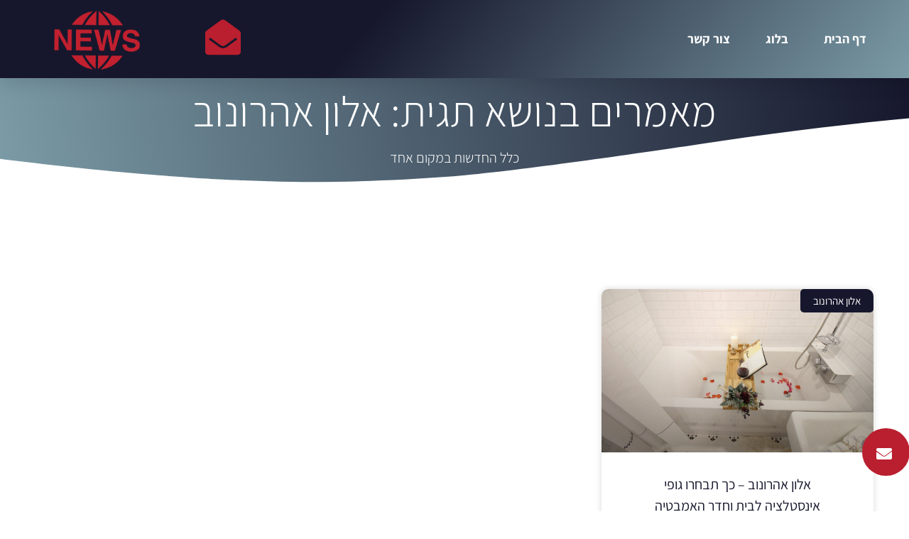

--- FILE ---
content_type: text/html; charset=UTF-8
request_url: https://cnews.co.il/tag/%D7%90%D7%9C%D7%95%D7%9F-%D7%90%D7%94%D7%A8%D7%95%D7%A0%D7%95%D7%91/
body_size: 15239
content:
<!doctype html>
<html dir="rtl" lang="he-IL">
<head>
	<meta charset="UTF-8">
		<meta name="viewport" content="width=device-width, initial-scale=1">
	<link rel="profile" href="http://gmpg.org/xfn/11">
	
<!-- Author Meta Tags by Molongui Authorship, visit: https://wordpress.org/plugins/molongui-authorship/ -->
<!-- /Molongui Authorship -->

<meta name='robots' content='index, follow, max-image-preview:large, max-snippet:-1, max-video-preview:-1' />
	<style>img:is([sizes="auto" i], [sizes^="auto," i]) { contain-intrinsic-size: 3000px 1500px }</style>
	
	<!-- This site is optimized with the Yoast SEO plugin v25.8 - https://yoast.com/wordpress/plugins/seo/ -->
	<title>אלון אהרונוב - cnews</title>
	<link rel="canonical" href="https://cnews.co.il/tag/אלון-אהרונוב/" />
	<meta property="og:locale" content="he_IL" />
	<meta property="og:type" content="article" />
	<meta property="og:title" content="אלון אהרונוב - cnews" />
	<meta property="og:url" content="https://cnews.co.il/tag/אלון-אהרונוב/" />
	<meta property="og:site_name" content="cnews" />
	<meta name="twitter:card" content="summary_large_image" />
	<script type="application/ld+json" class="yoast-schema-graph">{"@context":"https://schema.org","@graph":[{"@type":"CollectionPage","@id":"https://cnews.co.il/tag/%d7%90%d7%9c%d7%95%d7%9f-%d7%90%d7%94%d7%a8%d7%95%d7%a0%d7%95%d7%91/","url":"https://cnews.co.il/tag/%d7%90%d7%9c%d7%95%d7%9f-%d7%90%d7%94%d7%a8%d7%95%d7%a0%d7%95%d7%91/","name":"אלון אהרונוב - cnews","isPartOf":{"@id":"https://cnews.co.il/#website"},"primaryImageOfPage":{"@id":"https://cnews.co.il/tag/%d7%90%d7%9c%d7%95%d7%9f-%d7%90%d7%94%d7%a8%d7%95%d7%a0%d7%95%d7%91/#primaryimage"},"image":{"@id":"https://cnews.co.il/tag/%d7%90%d7%9c%d7%95%d7%9f-%d7%90%d7%94%d7%a8%d7%95%d7%a0%d7%95%d7%91/#primaryimage"},"thumbnailUrl":"https://cnews.co.il/wp-content/uploads/2020/12/pixabay-אלון-אהרונוב-חדר-אמבטיה-.jpg","breadcrumb":{"@id":"https://cnews.co.il/tag/%d7%90%d7%9c%d7%95%d7%9f-%d7%90%d7%94%d7%a8%d7%95%d7%a0%d7%95%d7%91/#breadcrumb"},"inLanguage":"he-IL"},{"@type":"ImageObject","inLanguage":"he-IL","@id":"https://cnews.co.il/tag/%d7%90%d7%9c%d7%95%d7%9f-%d7%90%d7%94%d7%a8%d7%95%d7%a0%d7%95%d7%91/#primaryimage","url":"https://cnews.co.il/wp-content/uploads/2020/12/pixabay-אלון-אהרונוב-חדר-אמבטיה-.jpg","contentUrl":"https://cnews.co.il/wp-content/uploads/2020/12/pixabay-אלון-אהרונוב-חדר-אמבטיה-.jpg","width":1920,"height":1280},{"@type":"BreadcrumbList","@id":"https://cnews.co.il/tag/%d7%90%d7%9c%d7%95%d7%9f-%d7%90%d7%94%d7%a8%d7%95%d7%a0%d7%95%d7%91/#breadcrumb","itemListElement":[{"@type":"ListItem","position":1,"name":"דף הבית","item":"https://cnews.co.il/"},{"@type":"ListItem","position":2,"name":"אלון אהרונוב"}]},{"@type":"WebSite","@id":"https://cnews.co.il/#website","url":"https://cnews.co.il/","name":"cnews","description":"אתר החדשות של ישראל","potentialAction":[{"@type":"SearchAction","target":{"@type":"EntryPoint","urlTemplate":"https://cnews.co.il/?s={search_term_string}"},"query-input":{"@type":"PropertyValueSpecification","valueRequired":true,"valueName":"search_term_string"}}],"inLanguage":"he-IL"}]}</script>
	<!-- / Yoast SEO plugin. -->


<link rel='dns-prefetch' href='//www.googletagmanager.com' />
<link rel='dns-prefetch' href='//pagead2.googlesyndication.com' />
<link rel="alternate" type="application/rss+xml" title="cnews &laquo; פיד‏" href="https://cnews.co.il/feed/" />
<link rel="alternate" type="application/rss+xml" title="cnews &laquo; פיד תגובות‏" href="https://cnews.co.il/comments/feed/" />
<link rel="alternate" type="application/rss+xml" title="cnews &laquo; פיד מהתגית אלון אהרונוב" href="https://cnews.co.il/tag/%d7%90%d7%9c%d7%95%d7%9f-%d7%90%d7%94%d7%a8%d7%95%d7%a0%d7%95%d7%91/feed/" />
		<!-- This site uses the Google Analytics by ExactMetrics plugin v8.7.4 - Using Analytics tracking - https://www.exactmetrics.com/ -->
		<!-- Note: ExactMetrics is not currently configured on this site. The site owner needs to authenticate with Google Analytics in the ExactMetrics settings panel. -->
					<!-- No tracking code set -->
				<!-- / Google Analytics by ExactMetrics -->
		<style id='wp-emoji-styles-inline-css' type='text/css'>

	img.wp-smiley, img.emoji {
		display: inline !important;
		border: none !important;
		box-shadow: none !important;
		height: 1em !important;
		width: 1em !important;
		margin: 0 0.07em !important;
		vertical-align: -0.1em !important;
		background: none !important;
		padding: 0 !important;
	}
</style>
<link rel='stylesheet' id='wp-block-library-rtl-css' href='https://cnews.co.il/wp-includes/css/dist/block-library/style-rtl.min.css?ver=6.8.3' type='text/css' media='all' />
<style id='classic-theme-styles-inline-css' type='text/css'>
/*! This file is auto-generated */
.wp-block-button__link{color:#fff;background-color:#32373c;border-radius:9999px;box-shadow:none;text-decoration:none;padding:calc(.667em + 2px) calc(1.333em + 2px);font-size:1.125em}.wp-block-file__button{background:#32373c;color:#fff;text-decoration:none}
</style>
<style id='global-styles-inline-css' type='text/css'>
:root{--wp--preset--aspect-ratio--square: 1;--wp--preset--aspect-ratio--4-3: 4/3;--wp--preset--aspect-ratio--3-4: 3/4;--wp--preset--aspect-ratio--3-2: 3/2;--wp--preset--aspect-ratio--2-3: 2/3;--wp--preset--aspect-ratio--16-9: 16/9;--wp--preset--aspect-ratio--9-16: 9/16;--wp--preset--color--black: #000000;--wp--preset--color--cyan-bluish-gray: #abb8c3;--wp--preset--color--white: #ffffff;--wp--preset--color--pale-pink: #f78da7;--wp--preset--color--vivid-red: #cf2e2e;--wp--preset--color--luminous-vivid-orange: #ff6900;--wp--preset--color--luminous-vivid-amber: #fcb900;--wp--preset--color--light-green-cyan: #7bdcb5;--wp--preset--color--vivid-green-cyan: #00d084;--wp--preset--color--pale-cyan-blue: #8ed1fc;--wp--preset--color--vivid-cyan-blue: #0693e3;--wp--preset--color--vivid-purple: #9b51e0;--wp--preset--gradient--vivid-cyan-blue-to-vivid-purple: linear-gradient(135deg,rgba(6,147,227,1) 0%,rgb(155,81,224) 100%);--wp--preset--gradient--light-green-cyan-to-vivid-green-cyan: linear-gradient(135deg,rgb(122,220,180) 0%,rgb(0,208,130) 100%);--wp--preset--gradient--luminous-vivid-amber-to-luminous-vivid-orange: linear-gradient(135deg,rgba(252,185,0,1) 0%,rgba(255,105,0,1) 100%);--wp--preset--gradient--luminous-vivid-orange-to-vivid-red: linear-gradient(135deg,rgba(255,105,0,1) 0%,rgb(207,46,46) 100%);--wp--preset--gradient--very-light-gray-to-cyan-bluish-gray: linear-gradient(135deg,rgb(238,238,238) 0%,rgb(169,184,195) 100%);--wp--preset--gradient--cool-to-warm-spectrum: linear-gradient(135deg,rgb(74,234,220) 0%,rgb(151,120,209) 20%,rgb(207,42,186) 40%,rgb(238,44,130) 60%,rgb(251,105,98) 80%,rgb(254,248,76) 100%);--wp--preset--gradient--blush-light-purple: linear-gradient(135deg,rgb(255,206,236) 0%,rgb(152,150,240) 100%);--wp--preset--gradient--blush-bordeaux: linear-gradient(135deg,rgb(254,205,165) 0%,rgb(254,45,45) 50%,rgb(107,0,62) 100%);--wp--preset--gradient--luminous-dusk: linear-gradient(135deg,rgb(255,203,112) 0%,rgb(199,81,192) 50%,rgb(65,88,208) 100%);--wp--preset--gradient--pale-ocean: linear-gradient(135deg,rgb(255,245,203) 0%,rgb(182,227,212) 50%,rgb(51,167,181) 100%);--wp--preset--gradient--electric-grass: linear-gradient(135deg,rgb(202,248,128) 0%,rgb(113,206,126) 100%);--wp--preset--gradient--midnight: linear-gradient(135deg,rgb(2,3,129) 0%,rgb(40,116,252) 100%);--wp--preset--font-size--small: 13px;--wp--preset--font-size--medium: 20px;--wp--preset--font-size--large: 36px;--wp--preset--font-size--x-large: 42px;--wp--preset--spacing--20: 0.44rem;--wp--preset--spacing--30: 0.67rem;--wp--preset--spacing--40: 1rem;--wp--preset--spacing--50: 1.5rem;--wp--preset--spacing--60: 2.25rem;--wp--preset--spacing--70: 3.38rem;--wp--preset--spacing--80: 5.06rem;--wp--preset--shadow--natural: 6px 6px 9px rgba(0, 0, 0, 0.2);--wp--preset--shadow--deep: 12px 12px 50px rgba(0, 0, 0, 0.4);--wp--preset--shadow--sharp: 6px 6px 0px rgba(0, 0, 0, 0.2);--wp--preset--shadow--outlined: 6px 6px 0px -3px rgba(255, 255, 255, 1), 6px 6px rgba(0, 0, 0, 1);--wp--preset--shadow--crisp: 6px 6px 0px rgba(0, 0, 0, 1);}:where(.is-layout-flex){gap: 0.5em;}:where(.is-layout-grid){gap: 0.5em;}body .is-layout-flex{display: flex;}.is-layout-flex{flex-wrap: wrap;align-items: center;}.is-layout-flex > :is(*, div){margin: 0;}body .is-layout-grid{display: grid;}.is-layout-grid > :is(*, div){margin: 0;}:where(.wp-block-columns.is-layout-flex){gap: 2em;}:where(.wp-block-columns.is-layout-grid){gap: 2em;}:where(.wp-block-post-template.is-layout-flex){gap: 1.25em;}:where(.wp-block-post-template.is-layout-grid){gap: 1.25em;}.has-black-color{color: var(--wp--preset--color--black) !important;}.has-cyan-bluish-gray-color{color: var(--wp--preset--color--cyan-bluish-gray) !important;}.has-white-color{color: var(--wp--preset--color--white) !important;}.has-pale-pink-color{color: var(--wp--preset--color--pale-pink) !important;}.has-vivid-red-color{color: var(--wp--preset--color--vivid-red) !important;}.has-luminous-vivid-orange-color{color: var(--wp--preset--color--luminous-vivid-orange) !important;}.has-luminous-vivid-amber-color{color: var(--wp--preset--color--luminous-vivid-amber) !important;}.has-light-green-cyan-color{color: var(--wp--preset--color--light-green-cyan) !important;}.has-vivid-green-cyan-color{color: var(--wp--preset--color--vivid-green-cyan) !important;}.has-pale-cyan-blue-color{color: var(--wp--preset--color--pale-cyan-blue) !important;}.has-vivid-cyan-blue-color{color: var(--wp--preset--color--vivid-cyan-blue) !important;}.has-vivid-purple-color{color: var(--wp--preset--color--vivid-purple) !important;}.has-black-background-color{background-color: var(--wp--preset--color--black) !important;}.has-cyan-bluish-gray-background-color{background-color: var(--wp--preset--color--cyan-bluish-gray) !important;}.has-white-background-color{background-color: var(--wp--preset--color--white) !important;}.has-pale-pink-background-color{background-color: var(--wp--preset--color--pale-pink) !important;}.has-vivid-red-background-color{background-color: var(--wp--preset--color--vivid-red) !important;}.has-luminous-vivid-orange-background-color{background-color: var(--wp--preset--color--luminous-vivid-orange) !important;}.has-luminous-vivid-amber-background-color{background-color: var(--wp--preset--color--luminous-vivid-amber) !important;}.has-light-green-cyan-background-color{background-color: var(--wp--preset--color--light-green-cyan) !important;}.has-vivid-green-cyan-background-color{background-color: var(--wp--preset--color--vivid-green-cyan) !important;}.has-pale-cyan-blue-background-color{background-color: var(--wp--preset--color--pale-cyan-blue) !important;}.has-vivid-cyan-blue-background-color{background-color: var(--wp--preset--color--vivid-cyan-blue) !important;}.has-vivid-purple-background-color{background-color: var(--wp--preset--color--vivid-purple) !important;}.has-black-border-color{border-color: var(--wp--preset--color--black) !important;}.has-cyan-bluish-gray-border-color{border-color: var(--wp--preset--color--cyan-bluish-gray) !important;}.has-white-border-color{border-color: var(--wp--preset--color--white) !important;}.has-pale-pink-border-color{border-color: var(--wp--preset--color--pale-pink) !important;}.has-vivid-red-border-color{border-color: var(--wp--preset--color--vivid-red) !important;}.has-luminous-vivid-orange-border-color{border-color: var(--wp--preset--color--luminous-vivid-orange) !important;}.has-luminous-vivid-amber-border-color{border-color: var(--wp--preset--color--luminous-vivid-amber) !important;}.has-light-green-cyan-border-color{border-color: var(--wp--preset--color--light-green-cyan) !important;}.has-vivid-green-cyan-border-color{border-color: var(--wp--preset--color--vivid-green-cyan) !important;}.has-pale-cyan-blue-border-color{border-color: var(--wp--preset--color--pale-cyan-blue) !important;}.has-vivid-cyan-blue-border-color{border-color: var(--wp--preset--color--vivid-cyan-blue) !important;}.has-vivid-purple-border-color{border-color: var(--wp--preset--color--vivid-purple) !important;}.has-vivid-cyan-blue-to-vivid-purple-gradient-background{background: var(--wp--preset--gradient--vivid-cyan-blue-to-vivid-purple) !important;}.has-light-green-cyan-to-vivid-green-cyan-gradient-background{background: var(--wp--preset--gradient--light-green-cyan-to-vivid-green-cyan) !important;}.has-luminous-vivid-amber-to-luminous-vivid-orange-gradient-background{background: var(--wp--preset--gradient--luminous-vivid-amber-to-luminous-vivid-orange) !important;}.has-luminous-vivid-orange-to-vivid-red-gradient-background{background: var(--wp--preset--gradient--luminous-vivid-orange-to-vivid-red) !important;}.has-very-light-gray-to-cyan-bluish-gray-gradient-background{background: var(--wp--preset--gradient--very-light-gray-to-cyan-bluish-gray) !important;}.has-cool-to-warm-spectrum-gradient-background{background: var(--wp--preset--gradient--cool-to-warm-spectrum) !important;}.has-blush-light-purple-gradient-background{background: var(--wp--preset--gradient--blush-light-purple) !important;}.has-blush-bordeaux-gradient-background{background: var(--wp--preset--gradient--blush-bordeaux) !important;}.has-luminous-dusk-gradient-background{background: var(--wp--preset--gradient--luminous-dusk) !important;}.has-pale-ocean-gradient-background{background: var(--wp--preset--gradient--pale-ocean) !important;}.has-electric-grass-gradient-background{background: var(--wp--preset--gradient--electric-grass) !important;}.has-midnight-gradient-background{background: var(--wp--preset--gradient--midnight) !important;}.has-small-font-size{font-size: var(--wp--preset--font-size--small) !important;}.has-medium-font-size{font-size: var(--wp--preset--font-size--medium) !important;}.has-large-font-size{font-size: var(--wp--preset--font-size--large) !important;}.has-x-large-font-size{font-size: var(--wp--preset--font-size--x-large) !important;}
:where(.wp-block-post-template.is-layout-flex){gap: 1.25em;}:where(.wp-block-post-template.is-layout-grid){gap: 1.25em;}
:where(.wp-block-columns.is-layout-flex){gap: 2em;}:where(.wp-block-columns.is-layout-grid){gap: 2em;}
:root :where(.wp-block-pullquote){font-size: 1.5em;line-height: 1.6;}
</style>
<link rel='stylesheet' id='contact-form-7-css' href='https://cnews.co.il/wp-content/plugins/contact-form-7/includes/css/styles.css?ver=6.1' type='text/css' media='all' />
<link rel='stylesheet' id='contact-form-7-rtl-css' href='https://cnews.co.il/wp-content/plugins/contact-form-7/includes/css/styles-rtl.css?ver=6.1' type='text/css' media='all' />
<link rel='stylesheet' id='hello-elementor-theme-style-css' href='https://cnews.co.il/wp-content/themes/hello-elementor/theme.min.css?ver=2.2.0' type='text/css' media='all' />
<link rel='stylesheet' id='hello-elementor-child-style-css' href='https://cnews.co.il/wp-content/themes/hello-theme-child-master/style.css?ver=1.0.0' type='text/css' media='all' />
<link rel='stylesheet' id='hello-elementor-css' href='https://cnews.co.il/wp-content/themes/hello-elementor/style.min.css?ver=2.2.0' type='text/css' media='all' />
<link rel='stylesheet' id='elementor-frontend-css' href='https://cnews.co.il/wp-content/plugins/elementor/assets/css/frontend-rtl.min.css?ver=3.31.3' type='text/css' media='all' />
<link rel='stylesheet' id='widget-nav-menu-css' href='https://cnews.co.il/wp-content/plugins/elementor-pro/assets/css/widget-nav-menu-rtl.min.css?ver=3.29.2' type='text/css' media='all' />
<link rel='stylesheet' id='widget-image-css' href='https://cnews.co.il/wp-content/plugins/elementor/assets/css/widget-image-rtl.min.css?ver=3.31.3' type='text/css' media='all' />
<link rel='stylesheet' id='e-sticky-css' href='https://cnews.co.il/wp-content/plugins/elementor-pro/assets/css/modules/sticky.min.css?ver=3.29.2' type='text/css' media='all' />
<link rel='stylesheet' id='swiper-css' href='https://cnews.co.il/wp-content/plugins/elementor/assets/lib/swiper/v8/css/swiper.min.css?ver=8.4.5' type='text/css' media='all' />
<link rel='stylesheet' id='e-swiper-css' href='https://cnews.co.il/wp-content/plugins/elementor/assets/css/conditionals/e-swiper.min.css?ver=3.31.3' type='text/css' media='all' />
<link rel='stylesheet' id='widget-media-carousel-css' href='https://cnews.co.il/wp-content/plugins/elementor-pro/assets/css/widget-media-carousel-rtl.min.css?ver=3.29.2' type='text/css' media='all' />
<link rel='stylesheet' id='widget-carousel-module-base-css' href='https://cnews.co.il/wp-content/plugins/elementor-pro/assets/css/widget-carousel-module-base-rtl.min.css?ver=3.29.2' type='text/css' media='all' />
<link rel='stylesheet' id='widget-heading-css' href='https://cnews.co.il/wp-content/plugins/elementor/assets/css/widget-heading-rtl.min.css?ver=3.31.3' type='text/css' media='all' />
<link rel='stylesheet' id='widget-posts-css' href='https://cnews.co.il/wp-content/plugins/elementor-pro/assets/css/widget-posts-rtl.min.css?ver=3.29.2' type='text/css' media='all' />
<link rel='stylesheet' id='e-shapes-css' href='https://cnews.co.il/wp-content/plugins/elementor/assets/css/conditionals/shapes.min.css?ver=3.31.3' type='text/css' media='all' />
<link rel='stylesheet' id='elementor-icons-css' href='https://cnews.co.il/wp-content/plugins/elementor/assets/lib/eicons/css/elementor-icons.min.css?ver=5.43.0' type='text/css' media='all' />
<link rel='stylesheet' id='elementor-post-758-css' href='https://cnews.co.il/wp-content/uploads/elementor/css/post-758.css?ver=1760013590' type='text/css' media='all' />
<link rel='stylesheet' id='font-awesome-5-all-css' href='https://cnews.co.il/wp-content/plugins/elementor/assets/lib/font-awesome/css/all.min.css?ver=3.31.3' type='text/css' media='all' />
<link rel='stylesheet' id='font-awesome-4-shim-css' href='https://cnews.co.il/wp-content/plugins/elementor/assets/lib/font-awesome/css/v4-shims.min.css?ver=3.31.3' type='text/css' media='all' />
<link rel='stylesheet' id='elementor-post-481-css' href='https://cnews.co.il/wp-content/uploads/elementor/css/post-481.css?ver=1760013590' type='text/css' media='all' />
<link rel='stylesheet' id='elementor-post-510-css' href='https://cnews.co.il/wp-content/uploads/elementor/css/post-510.css?ver=1760013590' type='text/css' media='all' />
<link rel='stylesheet' id='elementor-post-471-css' href='https://cnews.co.il/wp-content/uploads/elementor/css/post-471.css?ver=1760013590' type='text/css' media='all' />
<link rel='stylesheet' id='elementor-gf-local-roboto-css' href='https://cnews.co.il/wp-content/uploads/elementor/google-fonts/css/roboto.css?ver=1742253611' type='text/css' media='all' />
<link rel='stylesheet' id='elementor-gf-local-robotoslab-css' href='https://cnews.co.il/wp-content/uploads/elementor/google-fonts/css/robotoslab.css?ver=1742253618' type='text/css' media='all' />
<link rel='stylesheet' id='elementor-gf-local-assistant-css' href='https://cnews.co.il/wp-content/uploads/elementor/google-fonts/css/assistant.css?ver=1742253620' type='text/css' media='all' />
<link rel='stylesheet' id='elementor-gf-local-montserrat-css' href='https://cnews.co.il/wp-content/uploads/elementor/google-fonts/css/montserrat.css?ver=1742253638' type='text/css' media='all' />
<link rel='stylesheet' id='elementor-icons-shared-0-css' href='https://cnews.co.il/wp-content/plugins/elementor/assets/lib/font-awesome/css/fontawesome.min.css?ver=5.15.3' type='text/css' media='all' />
<link rel='stylesheet' id='elementor-icons-fa-solid-css' href='https://cnews.co.il/wp-content/plugins/elementor/assets/lib/font-awesome/css/solid.min.css?ver=5.15.3' type='text/css' media='all' />
<script type="text/javascript" src="https://cnews.co.il/wp-includes/js/jquery/jquery.min.js?ver=3.7.1" id="jquery-core-js"></script>
<script type="text/javascript" src="https://cnews.co.il/wp-includes/js/jquery/jquery-migrate.min.js?ver=3.4.1" id="jquery-migrate-js"></script>
<script type="text/javascript" src="https://cnews.co.il/wp-content/plugins/elementor/assets/lib/font-awesome/js/v4-shims.min.js?ver=3.31.3" id="font-awesome-4-shim-js"></script>
<link rel="https://api.w.org/" href="https://cnews.co.il/wp-json/" /><link rel="alternate" title="JSON" type="application/json" href="https://cnews.co.il/wp-json/wp/v2/tags/138" /><link rel="EditURI" type="application/rsd+xml" title="RSD" href="https://cnews.co.il/xmlrpc.php?rsd" />
<meta name="generator" content="WordPress 6.8.3" />
<meta name="generator" content="Site Kit by Google 1.160.1" />            <style>
                .molongui-disabled-link
                {
                    border-bottom: none !important;
                    text-decoration: none !important;
                    color: inherit !important;
                    cursor: inherit !important;
                }
                .molongui-disabled-link:hover,
                .molongui-disabled-link:hover span
                {
                    border-bottom: none !important;
                    text-decoration: none !important;
                    color: inherit !important;
                    cursor: inherit !important;
                }
            </style>
            
<!-- Google AdSense meta tags added by Site Kit -->
<meta name="google-adsense-platform-account" content="ca-host-pub-2644536267352236">
<meta name="google-adsense-platform-domain" content="sitekit.withgoogle.com">
<!-- End Google AdSense meta tags added by Site Kit -->
<meta name="generator" content="Elementor 3.31.3; features: additional_custom_breakpoints, e_element_cache; settings: css_print_method-external, google_font-enabled, font_display-auto">
			<style>
				.e-con.e-parent:nth-of-type(n+4):not(.e-lazyloaded):not(.e-no-lazyload),
				.e-con.e-parent:nth-of-type(n+4):not(.e-lazyloaded):not(.e-no-lazyload) * {
					background-image: none !important;
				}
				@media screen and (max-height: 1024px) {
					.e-con.e-parent:nth-of-type(n+3):not(.e-lazyloaded):not(.e-no-lazyload),
					.e-con.e-parent:nth-of-type(n+3):not(.e-lazyloaded):not(.e-no-lazyload) * {
						background-image: none !important;
					}
				}
				@media screen and (max-height: 640px) {
					.e-con.e-parent:nth-of-type(n+2):not(.e-lazyloaded):not(.e-no-lazyload),
					.e-con.e-parent:nth-of-type(n+2):not(.e-lazyloaded):not(.e-no-lazyload) * {
						background-image: none !important;
					}
				}
			</style>
			
<!-- Google AdSense snippet added by Site Kit -->
<script type="text/javascript" async="async" src="https://pagead2.googlesyndication.com/pagead/js/adsbygoogle.js?client=ca-pub-4404700338821647&amp;host=ca-host-pub-2644536267352236" crossorigin="anonymous"></script>

<!-- End Google AdSense snippet added by Site Kit -->
<link rel="icon" href="https://cnews.co.il/wp-content/uploads/2018/11/cropped-favicon-32x32.jpg" sizes="32x32" />
<link rel="icon" href="https://cnews.co.il/wp-content/uploads/2018/11/cropped-favicon-192x192.jpg" sizes="192x192" />
<link rel="apple-touch-icon" href="https://cnews.co.il/wp-content/uploads/2018/11/cropped-favicon-180x180.jpg" />
<meta name="msapplication-TileImage" content="https://cnews.co.il/wp-content/uploads/2018/11/cropped-favicon-270x270.jpg" />
</head>
<body class="rtl archive tag tag-138 wp-theme-hello-elementor wp-child-theme-hello-theme-child-master eio-default elementor-page-471 elementor-default elementor-template-full-width elementor-kit-758">

		<div data-elementor-type="header" data-elementor-id="481" class="elementor elementor-481 elementor-location-header" data-elementor-post-type="elementor_library">
					<section class="elementor-section elementor-top-section elementor-element elementor-element-55bb5c94 elementor-section-height-min-height elementor-section-boxed elementor-section-height-default elementor-section-items-middle" data-id="55bb5c94" data-element_type="section" data-settings="{&quot;background_background&quot;:&quot;gradient&quot;,&quot;sticky&quot;:&quot;top&quot;,&quot;sticky_on&quot;:[&quot;desktop&quot;,&quot;tablet&quot;,&quot;mobile&quot;],&quot;sticky_offset&quot;:0,&quot;sticky_effects_offset&quot;:0,&quot;sticky_anchor_link_offset&quot;:0}">
						<div class="elementor-container elementor-column-gap-default">
					<div class="elementor-column elementor-col-33 elementor-top-column elementor-element elementor-element-5e20302c" data-id="5e20302c" data-element_type="column">
			<div class="elementor-widget-wrap elementor-element-populated">
						<div class="elementor-element elementor-element-7bf82ea3 elementor-nav-menu__align-start elementor-nav-menu--stretch elementor-nav-menu__text-align-center elementor-nav-menu--dropdown-tablet elementor-nav-menu--toggle elementor-nav-menu--burger elementor-widget elementor-widget-nav-menu" data-id="7bf82ea3" data-element_type="widget" data-settings="{&quot;full_width&quot;:&quot;stretch&quot;,&quot;submenu_icon&quot;:{&quot;value&quot;:&quot;&lt;i class=\&quot;fas fa-chevron-down\&quot;&gt;&lt;\/i&gt;&quot;,&quot;library&quot;:&quot;fa-solid&quot;},&quot;layout&quot;:&quot;horizontal&quot;,&quot;toggle&quot;:&quot;burger&quot;}" data-widget_type="nav-menu.default">
				<div class="elementor-widget-container">
								<nav aria-label="תפריט" class="elementor-nav-menu--main elementor-nav-menu__container elementor-nav-menu--layout-horizontal e--pointer-underline e--animation-drop-out">
				<ul id="menu-1-7bf82ea3" class="elementor-nav-menu"><li class="menu-item menu-item-type-post_type menu-item-object-page menu-item-home menu-item-482"><a href="https://cnews.co.il/" class="elementor-item">דף הבית</a></li>
<li class="menu-item menu-item-type-post_type menu-item-object-page current_page_parent menu-item-504"><a href="https://cnews.co.il/%d7%91%d7%9c%d7%95%d7%92/" class="elementor-item">בלוג</a></li>
<li class="menu-item menu-item-type-post_type menu-item-object-page menu-item-483"><a href="https://cnews.co.il/%d7%a6%d7%95%d7%a8-%d7%a7%d7%a9%d7%a8/" class="elementor-item">צור קשר</a></li>
</ul>			</nav>
					<div class="elementor-menu-toggle" role="button" tabindex="0" aria-label="כפתור פתיחת תפריט" aria-expanded="false">
			<i aria-hidden="true" role="presentation" class="elementor-menu-toggle__icon--open eicon-menu-bar"></i><i aria-hidden="true" role="presentation" class="elementor-menu-toggle__icon--close eicon-close"></i>		</div>
					<nav class="elementor-nav-menu--dropdown elementor-nav-menu__container" aria-hidden="true">
				<ul id="menu-2-7bf82ea3" class="elementor-nav-menu"><li class="menu-item menu-item-type-post_type menu-item-object-page menu-item-home menu-item-482"><a href="https://cnews.co.il/" class="elementor-item" tabindex="-1">דף הבית</a></li>
<li class="menu-item menu-item-type-post_type menu-item-object-page current_page_parent menu-item-504"><a href="https://cnews.co.il/%d7%91%d7%9c%d7%95%d7%92/" class="elementor-item" tabindex="-1">בלוג</a></li>
<li class="menu-item menu-item-type-post_type menu-item-object-page menu-item-483"><a href="https://cnews.co.il/%d7%a6%d7%95%d7%a8-%d7%a7%d7%a9%d7%a8/" class="elementor-item" tabindex="-1">צור קשר</a></li>
</ul>			</nav>
						</div>
				</div>
					</div>
		</div>
				<div class="elementor-column elementor-col-33 elementor-top-column elementor-element elementor-element-35396c4f" data-id="35396c4f" data-element_type="column">
			<div class="elementor-widget-wrap elementor-element-populated">
						<div class="elementor-element elementor-element-9fd748c elementor-view-default elementor-widget elementor-widget-icon" data-id="9fd748c" data-element_type="widget" data-widget_type="icon.default">
				<div class="elementor-widget-container">
							<div class="elementor-icon-wrapper">
			<a class="elementor-icon" href="#elementor-action%3Aaction%3Dpopup%3Aopen%26settings%3DeyJpZCI6IjU4OSIsInRvZ2dsZSI6ZmFsc2V9">
			<i aria-hidden="true" class="fas fa-envelope-open"></i>			</a>
		</div>
						</div>
				</div>
					</div>
		</div>
				<div class="elementor-column elementor-col-33 elementor-top-column elementor-element elementor-element-8460678" data-id="8460678" data-element_type="column">
			<div class="elementor-widget-wrap elementor-element-populated">
						<div class="elementor-element elementor-element-c11d022 elementor-widget elementor-widget-image" data-id="c11d022" data-element_type="widget" data-widget_type="image.default">
				<div class="elementor-widget-container">
																<a href="https://cnews.co.il">
							<img width="250" height="125" src="https://cnews.co.il/wp-content/uploads/2018/11/250ס125.png" class="attachment-large size-large wp-image-150" alt="" />								</a>
															</div>
				</div>
					</div>
		</div>
					</div>
		</section>
				</div>
				<div data-elementor-type="archive" data-elementor-id="471" class="elementor elementor-471 elementor-location-archive" data-elementor-post-type="elementor_library">
					<section class="elementor-section elementor-top-section elementor-element elementor-element-71b8daa1 elementor-section-boxed elementor-section-height-default elementor-section-height-default" data-id="71b8daa1" data-element_type="section" data-settings="{&quot;background_background&quot;:&quot;gradient&quot;,&quot;shape_divider_bottom&quot;:&quot;waves&quot;}">
							<div class="elementor-background-overlay"></div>
						<div class="elementor-shape elementor-shape-bottom" aria-hidden="true" data-negative="false">
			<svg xmlns="http://www.w3.org/2000/svg" viewBox="0 0 1000 100" preserveAspectRatio="none">
	<path class="elementor-shape-fill" d="M421.9,6.5c22.6-2.5,51.5,0.4,75.5,5.3c23.6,4.9,70.9,23.5,100.5,35.7c75.8,32.2,133.7,44.5,192.6,49.7
	c23.6,2.1,48.7,3.5,103.4-2.5c54.7-6,106.2-25.6,106.2-25.6V0H0v30.3c0,0,72,32.6,158.4,30.5c39.2-0.7,92.8-6.7,134-22.4
	c21.2-8.1,52.2-18.2,79.7-24.2C399.3,7.9,411.6,7.5,421.9,6.5z"/>
</svg>		</div>
					<div class="elementor-container elementor-column-gap-default">
					<div class="elementor-column elementor-col-100 elementor-top-column elementor-element elementor-element-2475c2d7" data-id="2475c2d7" data-element_type="column">
			<div class="elementor-widget-wrap elementor-element-populated">
						<div class="elementor-element elementor-element-4163ae0a elementor-widget elementor-widget-theme-archive-title elementor-page-title elementor-widget-heading" data-id="4163ae0a" data-element_type="widget" data-widget_type="theme-archive-title.default">
				<div class="elementor-widget-container">
					<h1 class="elementor-heading-title elementor-size-default">מאמרים בנושא תגית: אלון אהרונוב</h1>				</div>
				</div>
				<div class="elementor-element elementor-element-6bb343f8 elementor-widget elementor-widget-heading" data-id="6bb343f8" data-element_type="widget" data-widget_type="heading.default">
				<div class="elementor-widget-container">
					<h3 class="elementor-heading-title elementor-size-default">כלל החדשות במקום אחד</h3>				</div>
				</div>
				<div class="elementor-element elementor-element-2a819435 elementor-widget__width-initial elementor-fixed elementor-widget elementor-widget-button" data-id="2a819435" data-element_type="widget" data-settings="{&quot;_position&quot;:&quot;fixed&quot;}" data-widget_type="button.default">
				<div class="elementor-widget-container">
									<div class="elementor-button-wrapper">
					<a class="elementor-button elementor-button-link elementor-size-md" href="#elementor-action%3Aaction%3Dpopup%3Aopen%26settings%3DeyJpZCI6IjU4OSIsInRvZ2dsZSI6ZmFsc2V9">
						<span class="elementor-button-content-wrapper">
						<span class="elementor-button-icon">
				<i aria-hidden="true" class="fas fa-envelope"></i>			</span>
								</span>
					</a>
				</div>
								</div>
				</div>
					</div>
		</div>
					</div>
		</section>
				<section class="elementor-section elementor-top-section elementor-element elementor-element-79434620 elementor-section-boxed elementor-section-height-default elementor-section-height-default" data-id="79434620" data-element_type="section" data-settings="{&quot;background_background&quot;:&quot;classic&quot;}">
						<div class="elementor-container elementor-column-gap-default">
					<div class="elementor-column elementor-col-100 elementor-top-column elementor-element elementor-element-61e62ada" data-id="61e62ada" data-element_type="column">
			<div class="elementor-widget-wrap elementor-element-populated">
						<div class="elementor-element elementor-element-25cabe1d elementor-posts--align-center elementor-grid-3 elementor-grid-tablet-2 elementor-grid-mobile-1 elementor-posts--thumbnail-top elementor-card-shadow-yes elementor-posts__hover-gradient elementor-widget elementor-widget-archive-posts" data-id="25cabe1d" data-element_type="widget" data-settings="{&quot;archive_cards_row_gap&quot;:{&quot;unit&quot;:&quot;px&quot;,&quot;size&quot;:15,&quot;sizes&quot;:[]},&quot;archive_cards_columns&quot;:&quot;3&quot;,&quot;archive_cards_columns_tablet&quot;:&quot;2&quot;,&quot;archive_cards_columns_mobile&quot;:&quot;1&quot;,&quot;archive_cards_row_gap_tablet&quot;:{&quot;unit&quot;:&quot;px&quot;,&quot;size&quot;:&quot;&quot;,&quot;sizes&quot;:[]},&quot;archive_cards_row_gap_mobile&quot;:{&quot;unit&quot;:&quot;px&quot;,&quot;size&quot;:&quot;&quot;,&quot;sizes&quot;:[]},&quot;pagination_type&quot;:&quot;numbers&quot;}" data-widget_type="archive-posts.archive_cards">
				<div class="elementor-widget-container">
							<div class="elementor-posts-container elementor-posts elementor-posts--skin-cards elementor-grid">
				<article class="elementor-post elementor-grid-item post-670 post type-post status-publish format-standard has-post-thumbnail hentry category-137 category-14 tag-138">
			<div class="elementor-post__card">
				<a class="elementor-post__thumbnail__link" href="https://cnews.co.il/%d7%90%d7%9c%d7%95%d7%9f-%d7%90%d7%94%d7%a8%d7%95%d7%a0%d7%95%d7%91-%d7%9b%d7%9a-%d7%aa%d7%91%d7%97%d7%a8%d7%95-%d7%92%d7%95%d7%a4%d7%99-%d7%90%d7%99%d7%a0%d7%a1%d7%98%d7%9c%d7%a6%d7%99%d7%94-%d7%9c/" tabindex="-1" ><div class="elementor-post__thumbnail"><img fetchpriority="high" width="1920" height="1280" src="https://cnews.co.il/wp-content/uploads/2020/12/pixabay-אלון-אהרונוב-חדר-אמבטיה-.jpg" class="attachment-full size-full wp-image-671" alt="" decoding="async" srcset="https://cnews.co.il/wp-content/uploads/2020/12/pixabay-אלון-אהרונוב-חדר-אמבטיה-.jpg 1920w, https://cnews.co.il/wp-content/uploads/2020/12/pixabay-אלון-אהרונוב-חדר-אמבטיה--300x200.jpg 300w, https://cnews.co.il/wp-content/uploads/2020/12/pixabay-אלון-אהרונוב-חדר-אמבטיה--1024x683.jpg 1024w, https://cnews.co.il/wp-content/uploads/2020/12/pixabay-אלון-אהרונוב-חדר-אמבטיה--768x512.jpg 768w, https://cnews.co.il/wp-content/uploads/2020/12/pixabay-אלון-אהרונוב-חדר-אמבטיה--1536x1024.jpg 1536w" sizes="(max-width: 1920px) 100vw, 1920px" /></div></a>
				<div class="elementor-post__badge">אלון אהרונוב</div>
				<div class="elementor-post__text">
				<h3 class="elementor-post__title">
			<a href="https://cnews.co.il/%d7%90%d7%9c%d7%95%d7%9f-%d7%90%d7%94%d7%a8%d7%95%d7%a0%d7%95%d7%91-%d7%9b%d7%9a-%d7%aa%d7%91%d7%97%d7%a8%d7%95-%d7%92%d7%95%d7%a4%d7%99-%d7%90%d7%99%d7%a0%d7%a1%d7%98%d7%9c%d7%a6%d7%99%d7%94-%d7%9c/" >
				אלון אהרונוב &#8211; כך תבחרו גופי אינסטלציה לבית וחדר האמבטיה			</a>
		</h3>
				<div class="elementor-post__excerpt">
			<p>בחירה של גופי אינסטלציה לבית חשובה במיוחד. אלון אהרונוב מחברת א.א אהרונוב חומרי אינסטלציה ופיתוח מוצרים, מגיש טיפים חשובים בנושא כיצד לבחור גופי אינסטלציה לאמבטיה</p>
		</div>
		
		<a class="elementor-post__read-more" href="https://cnews.co.il/%d7%90%d7%9c%d7%95%d7%9f-%d7%90%d7%94%d7%a8%d7%95%d7%a0%d7%95%d7%91-%d7%9b%d7%9a-%d7%aa%d7%91%d7%97%d7%a8%d7%95-%d7%92%d7%95%d7%a4%d7%99-%d7%90%d7%99%d7%a0%d7%a1%d7%98%d7%9c%d7%a6%d7%99%d7%94-%d7%9c/" aria-label="קרא עוד אודות אלון אהרונוב &#8211; כך תבחרו גופי אינסטלציה לבית וחדר האמבטיה" tabindex="-1" >
			להמשך קריאה &gt;&gt;&gt;		</a>

				</div>
				<div class="elementor-post__meta-data">
					<span class="elementor-post-author">
			גל חיימוביץ		</span>
				<span class="elementor-post-date">
			20 בדצמבר 2020		</span>
				</div>
					</div>
		</article>
				</div>
		
						</div>
				</div>
					</div>
		</div>
					</div>
		</section>
				</div>
				<div data-elementor-type="footer" data-elementor-id="510" class="elementor elementor-510 elementor-location-footer" data-elementor-post-type="elementor_library">
					<section class="elementor-section elementor-top-section elementor-element elementor-element-60579cb elementor-section-boxed elementor-section-height-default elementor-section-height-default" data-id="60579cb" data-element_type="section">
						<div class="elementor-container elementor-column-gap-default">
					<div class="elementor-column elementor-col-100 elementor-top-column elementor-element elementor-element-c2e7e67" data-id="c2e7e67" data-element_type="column">
			<div class="elementor-widget-wrap elementor-element-populated">
						<div class="elementor-element elementor-element-d85597c elementor-hidden-tablet elementor-hidden-mobile elementor-skin-carousel elementor-pagination-type-bullets elementor-pagination-position-outside elementor-widget elementor-widget-media-carousel" data-id="d85597c" data-element_type="widget" data-settings="{&quot;slides_per_view&quot;:&quot;5&quot;,&quot;space_between&quot;:{&quot;unit&quot;:&quot;px&quot;,&quot;size&quot;:0,&quot;sizes&quot;:[]},&quot;slides_per_view_mobile&quot;:&quot;1&quot;,&quot;slides_to_scroll_mobile&quot;:&quot;1&quot;,&quot;skin&quot;:&quot;carousel&quot;,&quot;effect&quot;:&quot;slide&quot;,&quot;pagination&quot;:&quot;bullets&quot;,&quot;speed&quot;:500,&quot;autoplay&quot;:&quot;yes&quot;,&quot;autoplay_speed&quot;:5000,&quot;loop&quot;:&quot;yes&quot;,&quot;pause_on_hover&quot;:&quot;yes&quot;,&quot;pause_on_interaction&quot;:&quot;yes&quot;,&quot;space_between_tablet&quot;:{&quot;unit&quot;:&quot;px&quot;,&quot;size&quot;:10,&quot;sizes&quot;:[]},&quot;space_between_mobile&quot;:{&quot;unit&quot;:&quot;px&quot;,&quot;size&quot;:10,&quot;sizes&quot;:[]}}" data-widget_type="media-carousel.default">
				<div class="elementor-widget-container">
									<div class="elementor-swiper">
					<div class="elementor-main-swiper swiper" role="region" aria-roledescription="carousel" aria-label="סליידים">
				<div class="swiper-wrapper">
											<div class="swiper-slide" role="group" aria-roledescription="slide">
							<a href="https://monitin-net.co.il/">		<div class="elementor-carousel-image" role="img" aria-label="ניהול מוניטין" style="background-image: url(&#039;https://cnews.co.il/wp-content/uploads/2022/06/banner_262x153-ronen-hillel-.jpg&#039;)">

			
					</div>
		</a>						</div>
											<div class="swiper-slide" role="group" aria-roledescription="slide">
							<a href="https://papeo.co.il/">		<div class="elementor-carousel-image" role="img" aria-label="click-here2" style="background-image: url(&#039;https://cnews.co.il/wp-content/uploads/2022/06/click-here2.png&#039;)">

			
					</div>
		</a>						</div>
											<div class="swiper-slide" role="group" aria-roledescription="slide">
							<a href="https://googleyourname.co.il/">		<div class="elementor-carousel-image" role="img" aria-label="google-your-name-logo-small" style="background-image: url(&#039;https://cnews.co.il/wp-content/uploads/2022/06/google-your-name-logo-small.png&#039;)">

			
					</div>
		</a>						</div>
											<div class="swiper-slide" role="group" aria-roledescription="slide">
							<a href="https://xn--8dbcambdbusobg.net/">		<div class="elementor-carousel-image" role="img" aria-label="new-logo" style="background-image: url(&#039;https://cnews.co.il/wp-content/uploads/2022/06/new-logo.png&#039;)">

			
					</div>
		</a>						</div>
											<div class="swiper-slide" role="group" aria-roledescription="slide">
							<a href="https://xn--8dbcambdbusobg.com/">		<div class="elementor-carousel-image" role="img" aria-label="logo-1" style="background-image: url(&#039;https://cnews.co.il/wp-content/uploads/2022/06/logo-1.png&#039;)">

			
					</div>
		</a>						</div>
											<div class="swiper-slide" role="group" aria-roledescription="slide">
							<a href="https://ronenhillel.co.il/">		<div class="elementor-carousel-image" role="img" aria-label="Ronen_Hillel_LOGOx2floating-" style="background-image: url(&#039;https://cnews.co.il/wp-content/uploads/2022/06/Ronen_Hillel_LOGOx2floating-.png&#039;)">

			
					</div>
		</a>						</div>
											<div class="swiper-slide" role="group" aria-roledescription="slide">
							<a href="https://rh-pr.co.il/">		<div class="elementor-carousel-image" role="img" aria-label="logorh-pr" style="background-image: url(&#039;https://cnews.co.il/wp-content/uploads/2022/06/logorh-pr.jpg&#039;)">

			
					</div>
		</a>						</div>
											<div class="swiper-slide" role="group" aria-roledescription="slide">
							<a href="http://jiahengad.com/">		<div class="elementor-carousel-image" role="img" aria-label="google-on-your-smartphone-Protect" style="background-image: url(&#039;https://cnews.co.il/wp-content/uploads/2019/12/google-on-your-smartphone-Protect.jpg&#039;)">

			
					</div>
		</a>						</div>
									</div>
																				<div class="swiper-pagination"></div>
												</div>
				</div>
								</div>
				</div>
					</div>
		</div>
					</div>
		</section>
				<footer class="elementor-section elementor-top-section elementor-element elementor-element-4ce7680c elementor-section-boxed elementor-section-height-default elementor-section-height-default" data-id="4ce7680c" data-element_type="section" data-settings="{&quot;background_background&quot;:&quot;classic&quot;}">
						<div class="elementor-container elementor-column-gap-default">
					<div class="elementor-column elementor-col-100 elementor-top-column elementor-element elementor-element-3f133357" data-id="3f133357" data-element_type="column">
			<div class="elementor-widget-wrap elementor-element-populated">
						<section class="elementor-section elementor-inner-section elementor-element elementor-element-6b63bfcd elementor-section-content-top elementor-section-full_width elementor-section-height-default elementor-section-height-default" data-id="6b63bfcd" data-element_type="section">
						<div class="elementor-container elementor-column-gap-no">
					<div class="elementor-column elementor-col-50 elementor-inner-column elementor-element elementor-element-273c5a8" data-id="273c5a8" data-element_type="column">
			<div class="elementor-widget-wrap elementor-element-populated">
						<div class="elementor-element elementor-element-194d5b7 elementor-widget elementor-widget-heading" data-id="194d5b7" data-element_type="widget" data-widget_type="heading.default">
				<div class="elementor-widget-container">
					<h4 class="elementor-heading-title elementor-size-default">ענן תגיות</h4>				</div>
				</div>
				<div class="elementor-element elementor-element-bc746c3 elementor-widget elementor-widget-wp-widget-tag_cloud" data-id="bc746c3" data-element_type="widget" data-widget_type="wp-widget-tag_cloud.default">
				<div class="elementor-widget-container">
					<h5>תגיות</h5><div class="tagcloud"><a href="https://cnews.co.il/tag/diamond-industry/" class="tag-cloud-link tag-link-295 tag-link-position-1" style="font-size: 8pt;" aria-label="Diamond Industry (פריט 1)">Diamond Industry<span class="tag-link-count"> (1)</span></a>
<a href="https://cnews.co.il/tag/george-warwar/" class="tag-cloud-link tag-link-294 tag-link-position-2" style="font-size: 8pt;" aria-label="George Warwar (פריט 1)">George Warwar<span class="tag-link-count"> (1)</span></a>
<a href="https://cnews.co.il/tag/itai-liptz/" class="tag-cloud-link tag-link-296 tag-link-position-3" style="font-size: 8pt;" aria-label="Itai Liptz (פריט 1)">Itai Liptz<span class="tag-link-count"> (1)</span></a>
<a href="https://cnews.co.il/tag/shaul-debbi/" class="tag-cloud-link tag-link-211 tag-link-position-4" style="font-size: 12.2pt;" aria-label="Shaul Debbi (2 פריטים)">Shaul Debbi<span class="tag-link-count"> (2)</span></a>
<a href="https://cnews.co.il/tag/%d7%90%d7%99%d7%96%d7%95%d7%9f-%d7%a0%d7%9b%d7%a1%d7%99%d7%9d-%d7%91%d7%99%d7%9f-%d7%99%d7%95%d7%a8%d7%a9%d7%99%d7%9d/" class="tag-cloud-link tag-link-292 tag-link-position-5" style="font-size: 8pt;" aria-label="איזון נכסים בין יורשים (פריט 1)">איזון נכסים בין יורשים<span class="tag-link-count"> (1)</span></a>
<a href="https://cnews.co.il/tag/%d7%90%d7%99%d7%98%d7%a8%d7%99%d7%95%d7%9d/" class="tag-cloud-link tag-link-298 tag-link-position-6" style="font-size: 8pt;" aria-label="איטריום (פריט 1)">איטריום<span class="tag-link-count"> (1)</span></a>
<a href="https://cnews.co.il/tag/%d7%90%d7%99%d7%99%d7%9c%d7%95%d7%9f-%d7%90%d7%95%d7%a8%d7%99%d7%90%d7%9c/" class="tag-cloud-link tag-link-312 tag-link-position-7" style="font-size: 8pt;" aria-label="איילון אוריאל (פריט 1)">איילון אוריאל<span class="tag-link-count"> (1)</span></a>
<a href="https://cnews.co.il/tag/%d7%90%d7%99%d7%9c%d7%95%d7%9f-%d7%98%d7%95%d7%a4%d7%96/" class="tag-cloud-link tag-link-299 tag-link-position-8" style="font-size: 8pt;" aria-label="אילון טופז (פריט 1)">אילון טופז<span class="tag-link-count"> (1)</span></a>
<a href="https://cnews.co.il/tag/%d7%90%d7%99%d7%9c%d7%95%d7%9f-%d7%9e%d7%90%d7%a1%d7%a7/" class="tag-cloud-link tag-link-307 tag-link-position-9" style="font-size: 8pt;" aria-label="אילון מאסק (פריט 1)">אילון מאסק<span class="tag-link-count"> (1)</span></a>
<a href="https://cnews.co.il/tag/%d7%90%d7%99%d7%aa%d7%99-%d7%a1%d7%a0%d7%99%d7%95%d7%a8/" class="tag-cloud-link tag-link-81 tag-link-position-10" style="font-size: 12.2pt;" aria-label="איתי סניור (2 פריטים)">איתי סניור<span class="tag-link-count"> (2)</span></a>
<a href="https://cnews.co.il/tag/%d7%90%d7%9c%d7%92%d7%95-%d7%98%d7%a8%d7%99%d7%99%d7%93%d7%99%d7%a0%d7%92/" class="tag-cloud-link tag-link-306 tag-link-position-11" style="font-size: 8pt;" aria-label="אלגו טריידינג (פריט 1)">אלגו טריידינג<span class="tag-link-count"> (1)</span></a>
<a href="https://cnews.co.il/tag/%d7%90%d7%a1%d7%a3-%d7%97%d7%99%d7%9c%d7%95/" class="tag-cloud-link tag-link-70 tag-link-position-12" style="font-size: 12.2pt;" aria-label="אסף חילו (2 פריטים)">אסף חילו<span class="tag-link-count"> (2)</span></a>
<a href="https://cnews.co.il/tag/%d7%91%d7%95%d7%a2%d7%96-%d7%93%d7%a7%d7%9c/" class="tag-cloud-link tag-link-169 tag-link-position-13" style="font-size: 12.2pt;" aria-label="בועז דקל (2 פריטים)">בועז דקל<span class="tag-link-count"> (2)</span></a>
<a href="https://cnews.co.il/tag/%d7%91%d7%99%d7%98%d7%a7%d7%95%d7%99%d7%9f/" class="tag-cloud-link tag-link-300 tag-link-position-14" style="font-size: 8pt;" aria-label="ביטקוין (פריט 1)">ביטקוין<span class="tag-link-count"> (1)</span></a>
<a href="https://cnews.co.il/tag/%d7%91%d7%9c%d7%95%d7%a7%d7%a6%d7%99%d7%9f/" class="tag-cloud-link tag-link-301 tag-link-position-15" style="font-size: 8pt;" aria-label="בלוקצ&#039;ין (פריט 1)">בלוקצ&#039;ין<span class="tag-link-count"> (1)</span></a>
<a href="https://cnews.co.il/tag/%d7%93%d7%95%d7%93-%d7%9e%d7%95%d7%a8-%d7%99%d7%95%d7%a1%d7%a3/" class="tag-cloud-link tag-link-87 tag-link-position-16" style="font-size: 19.2pt;" aria-label="דוד מור-יוסף (5 פריטים)">דוד מור-יוסף<span class="tag-link-count"> (5)</span></a>
<a href="https://cnews.co.il/tag/%d7%95%d7%99%d7%98%d7%9c%d7%99%d7%a7-%d7%91%d7%95%d7%98%d7%a8%d7%99%d7%9f/" class="tag-cloud-link tag-link-302 tag-link-position-17" style="font-size: 8pt;" aria-label="ויטליק בוטרין (פריט 1)">ויטליק בוטרין<span class="tag-link-count"> (1)</span></a>
<a href="https://cnews.co.il/tag/%d7%96%d7%90%d7%91-%d7%a7%d7%9c%d7%99%d7%9e%d7%99/" class="tag-cloud-link tag-link-197 tag-link-position-18" style="font-size: 15pt;" aria-label="זאב קלימי (3 פריטים)">זאב קלימי<span class="tag-link-count"> (3)</span></a>
<a href="https://cnews.co.il/tag/%d7%97%d7%95%d7%95%d7%aa-%d7%93%d7%a2%d7%aa-%d7%9e%d7%95%d7%9e%d7%97%d7%94-%d7%9b%d7%9c%d7%9b%d7%9c%d7%99%d7%aa/" class="tag-cloud-link tag-link-311 tag-link-position-19" style="font-size: 8pt;" aria-label="חוות דעת מומחה כלכלית (פריט 1)">חוות דעת מומחה כלכלית<span class="tag-link-count"> (1)</span></a>
<a href="https://cnews.co.il/tag/%d7%97%d7%95%d7%95%d7%aa-%d7%93%d7%a2%d7%aa-%d7%9e%d7%95%d7%9e%d7%97%d7%94-%d7%9b%d7%9c%d7%9b%d7%9c%d7%99%d7%aa-%d7%9c%d7%91%d7%99%d7%aa-%d7%9e%d7%a9%d7%a4%d7%98/" class="tag-cloud-link tag-link-313 tag-link-position-20" style="font-size: 8pt;" aria-label="חוות דעת מומחה כלכלית לבית משפט (פריט 1)">חוות דעת מומחה כלכלית לבית משפט<span class="tag-link-count"> (1)</span></a>
<a href="https://cnews.co.il/tag/%d7%99%d7%94%d7%95%d7%93%d7%94-%d7%90%d7%93%d7%9c%d7%a8/" class="tag-cloud-link tag-link-152 tag-link-position-21" style="font-size: 22pt;" aria-label="יהודה אדלר (7 פריטים)">יהודה אדלר<span class="tag-link-count"> (7)</span></a>
<a href="https://cnews.co.il/tag/%d7%99%d7%95%d7%91%d7%9c-%d7%a8%d7%95%d7%96%d7%99%d7%95/" class="tag-cloud-link tag-link-144 tag-link-position-22" style="font-size: 15pt;" aria-label="יובל רוזיו (3 פריטים)">יובל רוזיו<span class="tag-link-count"> (3)</span></a>
<a href="https://cnews.co.il/tag/%d7%99%d7%95%d7%a8%d7%9d-%d7%a7%d7%a8%d7%90%d7%95%d7%a1/" class="tag-cloud-link tag-link-259 tag-link-position-23" style="font-size: 12.2pt;" aria-label="יורם קראוס (2 פריטים)">יורם קראוס<span class="tag-link-count"> (2)</span></a>
<a href="https://cnews.co.il/tag/%d7%99%d7%a0%d7%99%d7%91-%d7%a8%d7%95%d7%96%d7%99%d7%95/" class="tag-cloud-link tag-link-149 tag-link-position-24" style="font-size: 12.2pt;" aria-label="יניב רוזיו (2 פריטים)">יניב רוזיו<span class="tag-link-count"> (2)</span></a>
<a href="https://cnews.co.il/tag/%d7%99%d7%a9%d7%a8%d7%90%d7%9c-%d7%a1%d7%91%d7%9f/" class="tag-cloud-link tag-link-331 tag-link-position-25" style="font-size: 12.2pt;" aria-label="ישראל סבן (2 פריטים)">ישראל סבן<span class="tag-link-count"> (2)</span></a>
<a href="https://cnews.co.il/tag/%d7%99%d7%a9%d7%a8%d7%90%d7%9c-%d7%a4%d7%99%d7%92%d7%90/" class="tag-cloud-link tag-link-277 tag-link-position-26" style="font-size: 12.2pt;" aria-label="ישראל פיגא (2 פריטים)">ישראל פיגא<span class="tag-link-count"> (2)</span></a>
<a href="https://cnews.co.il/tag/%d7%9e%d7%92%d7%93%d7%9c-%d7%90%d7%99%d7%99%d7%a4%d7%9c/" class="tag-cloud-link tag-link-266 tag-link-position-27" style="font-size: 8pt;" aria-label="מגדל אייפל (פריט 1)">מגדל אייפל<span class="tag-link-count"> (1)</span></a>
<a href="https://cnews.co.il/tag/%d7%9e%d7%94%d7%a4%d7%9b%d7%aa-%d7%94%d7%9e%d7%98%d7%91%d7%a2%d7%95%d7%aa-%d7%94%d7%93%d7%99%d7%92%d7%99%d7%98%d7%9c%d7%99%d7%99%d7%9d/" class="tag-cloud-link tag-link-303 tag-link-position-28" style="font-size: 8pt;" aria-label="מהפכת המטבעות הדיגיטליים (פריט 1)">מהפכת המטבעות הדיגיטליים<span class="tag-link-count"> (1)</span></a>
<a href="https://cnews.co.il/tag/%d7%9e%d7%95%d7%a8-%d7%a7%d7%a8%d7%99%d7%99%d7%93%d7%9c%d7%9e%d7%9f/" class="tag-cloud-link tag-link-255 tag-link-position-29" style="font-size: 12.2pt;" aria-label="מור קריידלמן (2 פריטים)">מור קריידלמן<span class="tag-link-count"> (2)</span></a>
<a href="https://cnews.co.il/tag/%d7%9e%d7%98%d7%91%d7%a2%d7%95%d7%aa-%d7%93%d7%99%d7%92%d7%99%d7%98%d7%9c%d7%99%d7%99%d7%9d/" class="tag-cloud-link tag-link-304 tag-link-position-30" style="font-size: 8pt;" aria-label="מטבעות דיגיטליים (פריט 1)">מטבעות דיגיטליים<span class="tag-link-count"> (1)</span></a>
<a href="https://cnews.co.il/tag/%d7%a0%d7%93%d7%91-%d7%a9%d7%a4%d7%a8/" class="tag-cloud-link tag-link-187 tag-link-position-31" style="font-size: 12.2pt;" aria-label="נדב שפר (2 פריטים)">נדב שפר<span class="tag-link-count"> (2)</span></a>
<a href="https://cnews.co.il/tag/%d7%a0%d7%95%d7%a2%d7%9d-%d7%93%d7%a0%d7%a0%d7%91%d7%a8%d7%92/" class="tag-cloud-link tag-link-114 tag-link-position-32" style="font-size: 15pt;" aria-label="נועם דננברג (3 פריטים)">נועם דננברג<span class="tag-link-count"> (3)</span></a>
<a href="https://cnews.co.il/tag/%d7%a0%d7%99%d7%94%d7%95%d7%9c-%d7%9e%d7%95%d7%a0%d7%99%d7%98%d7%99%d7%9f/" class="tag-cloud-link tag-link-128 tag-link-position-33" style="font-size: 17.333333333333pt;" aria-label="ניהול מוניטין (4 פריטים)">ניהול מוניטין<span class="tag-link-count"> (4)</span></a>
<a href="https://cnews.co.il/tag/%d7%a2%d7%95%d7%93-%d7%90%d7%99%d7%99%d7%9c-%d7%91%d7%a1%d7%a8%d7%92%d7%9c%d7%99%d7%a7/" class="tag-cloud-link tag-link-309 tag-link-position-34" style="font-size: 12.2pt;" aria-label="עו&quot;ד אייל בסרגליק (2 פריטים)">עו&quot;ד אייל בסרגליק<span class="tag-link-count"> (2)</span></a>
<a href="https://cnews.co.il/tag/%d7%a2%d7%95%d7%93-%d7%a0%d7%90%d7%95%d7%a8-%d7%a7%d7%9c%d7%99%d7%99%d7%9f/" class="tag-cloud-link tag-link-290 tag-link-position-35" style="font-size: 8pt;" aria-label="עו&quot;ד נאור קליין (פריט 1)">עו&quot;ד נאור קליין<span class="tag-link-count"> (1)</span></a>
<a href="https://cnews.co.il/tag/%d7%a2%d7%95%d7%a8%d7%9a-%d7%93%d7%99%d7%9f-%d7%a0%d7%90%d7%95%d7%a8-%d7%a7%d7%9c%d7%99%d7%99%d7%9f/" class="tag-cloud-link tag-link-291 tag-link-position-36" style="font-size: 8pt;" aria-label="עורך דין נאור קליין (פריט 1)">עורך דין נאור קליין<span class="tag-link-count"> (1)</span></a>
<a href="https://cnews.co.il/tag/%d7%a6%d7%a8%d7%a4%d7%aa/" class="tag-cloud-link tag-link-267 tag-link-position-37" style="font-size: 8pt;" aria-label="צרפת (פריט 1)">צרפת<span class="tag-link-count"> (1)</span></a>
<a href="https://cnews.co.il/tag/%d7%a7%d7%91%d7%95%d7%a6%d7%aa-%d7%a8%d7%95%d7%96%d7%99%d7%95/" class="tag-cloud-link tag-link-145 tag-link-position-38" style="font-size: 15pt;" aria-label="קבוצת רוזיו (3 פריטים)">קבוצת רוזיו<span class="tag-link-count"> (3)</span></a>
<a href="https://cnews.co.il/tag/%d7%a7%d7%a8%d7%99%d7%a4%d7%98%d7%95/" class="tag-cloud-link tag-link-305 tag-link-position-39" style="font-size: 8pt;" aria-label="קריפטו (פריט 1)">קריפטו<span class="tag-link-count"> (1)</span></a>
<a href="https://cnews.co.il/tag/%d7%a8%d7%95%d7%a0%d7%9f-%d7%94%d7%9c%d7%9c/" class="tag-cloud-link tag-link-127 tag-link-position-40" style="font-size: 15pt;" aria-label="רונן הלל (3 פריטים)">רונן הלל<span class="tag-link-count"> (3)</span></a>
<a href="https://cnews.co.il/tag/%d7%a8%d7%9d-%d7%90%d7%95%d7%a8%d7%91%d7%9a/" class="tag-cloud-link tag-link-75 tag-link-position-41" style="font-size: 12.2pt;" aria-label="רם אורבך (2 פריטים)">רם אורבך<span class="tag-link-count"> (2)</span></a>
<a href="https://cnews.co.il/tag/%d7%a8%d7%9e%d7%99-%d7%99%d7%94%d7%95%d7%a9%d7%a2/" class="tag-cloud-link tag-link-190 tag-link-position-42" style="font-size: 17.333333333333pt;" aria-label="רמי יהושע (4 פריטים)">רמי יהושע<span class="tag-link-count"> (4)</span></a>
<a href="https://cnews.co.il/tag/%d7%a8%d7%a4%d7%99-%d7%92%d7%99%d7%9c/" class="tag-cloud-link tag-link-55 tag-link-position-43" style="font-size: 12.2pt;" aria-label="רפי גיל (2 פריטים)">רפי גיל<span class="tag-link-count"> (2)</span></a>
<a href="https://cnews.co.il/tag/%d7%a9%d7%99%d7%a0%d7%98%d7%a8%d7%a7%d7%95/" class="tag-cloud-link tag-link-112 tag-link-position-44" style="font-size: 12.2pt;" aria-label="שינטרקו (2 פריטים)">שינטרקו<span class="tag-link-count"> (2)</span></a>
<a href="https://cnews.co.il/tag/%d7%a9%d7%9c%d7%95%d7%9d-%d7%97%d7%aa%d7%95%d7%9b%d7%94/" class="tag-cloud-link tag-link-110 tag-link-position-45" style="font-size: 15pt;" aria-label="שלום חתוכה (3 פריטים)">שלום חתוכה<span class="tag-link-count"> (3)</span></a></div>
				</div>
				</div>
					</div>
		</div>
				<div class="elementor-column elementor-col-50 elementor-inner-column elementor-element elementor-element-34f2f10d" data-id="34f2f10d" data-element_type="column">
			<div class="elementor-widget-wrap elementor-element-populated">
						<div class="elementor-element elementor-element-b0c98e6 elementor-widget elementor-widget-heading" data-id="b0c98e6" data-element_type="widget" data-widget_type="heading.default">
				<div class="elementor-widget-container">
					<h4 class="elementor-heading-title elementor-size-default">מאמרים אחרונים</h4>				</div>
				</div>
				<div class="elementor-element elementor-element-9333962 elementor-grid-1 elementor-posts--thumbnail-right elementor-grid-tablet-2 elementor-grid-mobile-1 elementor-widget elementor-widget-posts" data-id="9333962" data-element_type="widget" data-settings="{&quot;classic_columns&quot;:&quot;1&quot;,&quot;classic_row_gap&quot;:{&quot;unit&quot;:&quot;px&quot;,&quot;size&quot;:5,&quot;sizes&quot;:[]},&quot;classic_columns_tablet&quot;:&quot;2&quot;,&quot;classic_columns_mobile&quot;:&quot;1&quot;,&quot;classic_row_gap_tablet&quot;:{&quot;unit&quot;:&quot;px&quot;,&quot;size&quot;:&quot;&quot;,&quot;sizes&quot;:[]},&quot;classic_row_gap_mobile&quot;:{&quot;unit&quot;:&quot;px&quot;,&quot;size&quot;:&quot;&quot;,&quot;sizes&quot;:[]}}" data-widget_type="posts.classic">
				<div class="elementor-widget-container">
							<div class="elementor-posts-container elementor-posts elementor-posts--skin-classic elementor-grid">
				<article class="elementor-post elementor-grid-item post-1169 post type-post status-publish format-standard has-post-thumbnail hentry category-4 category-353 category-1 category-397 category-7 tag-395 tag-394 tag-396">
				<a class="elementor-post__thumbnail__link" href="https://cnews.co.il/meir-davidi-nitzanim-holdings-weizmann-52-boutique-building-tel-aviv/" tabindex="-1" >
			<div class="elementor-post__thumbnail"><img width="150" height="150" src="https://cnews.co.il/wp-content/uploads/2026/01/photo-1768306443999-789a338146c3-150x150.jpg" class="attachment-thumbnail size-thumbnail wp-image-1171" alt="ניצנים אחזקות של מאיר דוידי מקדמת בניין בוטיק בכיכר המדינה – ויצמן 52" /></div>
		</a>
				<div class="elementor-post__text">
				<h3 class="elementor-post__title">
			<a href="https://cnews.co.il/meir-davidi-nitzanim-holdings-weizmann-52-boutique-building-tel-aviv/" >
				ניצנים אחזקות של מאיר דוידי מקדמת בניין בוטיק בכיכר המדינה – ויצמן 52			</a>
		</h3>
				<div class="elementor-post__meta-data">
					<span class="elementor-post-date">
			14 בינואר 2026		</span>
				<span class="elementor-post-avatar">
			אין תגובות		</span>
				</div>
				<div class="elementor-post__excerpt">
			<p>ניצנים אחזקות של מאיר דוידי מקדמת בניין בוטיק חברת ניצנים אחזקות בבעלות מאיר דוידי חתמה</p>
		</div>
		
		<a class="elementor-post__read-more" href="https://cnews.co.il/meir-davidi-nitzanim-holdings-weizmann-52-boutique-building-tel-aviv/" aria-label="קרא עוד אודות ניצנים אחזקות של מאיר דוידי מקדמת בניין בוטיק בכיכר המדינה – ויצמן 52" tabindex="-1" >
			קרא עוד »		</a>

				</div>
				</article>
				<article class="elementor-post elementor-grid-item post-1163 post type-post status-publish format-standard has-post-thumbnail hentry category-352 category-4 category-351 category-353 category-1 category-15 category-32 category-14 tag-392 tag-393 tag-391">
				<a class="elementor-post__thumbnail__link" href="https://cnews.co.il/super-speed-oshiskin-customer-loyalty-quality-selection-2/" tabindex="-1" >
			<div class="elementor-post__thumbnail"><img loading="lazy" width="150" height="150" src="https://cnews.co.il/wp-content/uploads/2021/01/שינטרקו-כוסמין--150x150.jpg" class="attachment-thumbnail size-thumbnail wp-image-705" alt="" /></div>
		</a>
				<div class="elementor-post__text">
				<h3 class="elementor-post__title">
			<a href="https://cnews.co.il/super-speed-oshiskin-customer-loyalty-quality-selection-2/" >
				איכות מעולה ומבחר עשיר: למה לקוחות סופר ספיד אוסישקין חוזרים בכל פעם​			</a>
		</h3>
				<div class="elementor-post__meta-data">
					<span class="elementor-post-date">
			23 בדצמבר 2025		</span>
				<span class="elementor-post-avatar">
			אין תגובות		</span>
				</div>
				<div class="elementor-post__excerpt">
			<p>מה שחשוב לדעת סופר ספיד אוסישקין בקריית מוצקין, בניהולו של רותם אביטבול, נחשב לאחד המרכולים</p>
		</div>
		
		<a class="elementor-post__read-more" href="https://cnews.co.il/super-speed-oshiskin-customer-loyalty-quality-selection-2/" aria-label="קרא עוד אודות איכות מעולה ומבחר עשיר: למה לקוחות סופר ספיד אוסישקין חוזרים בכל פעם​" tabindex="-1" >
			קרא עוד »		</a>

				</div>
				</article>
				<article class="elementor-post elementor-grid-item post-1157 post type-post status-publish format-standard has-post-thumbnail hentry category-352 category-390 category-4 category-21 category-332 category-1 tag-387 tag-388 tag-389">
				<a class="elementor-post__thumbnail__link" href="https://cnews.co.il/dafna-teyer-discipline-authority-relationships-effective-parenting/" tabindex="-1" >
			<div class="elementor-post__thumbnail"><img loading="lazy" width="150" height="150" src="https://cnews.co.il/wp-content/uploads/2025/12/photo-1765422775350-2a2f83ec5516-150x150.jpg" class="attachment-thumbnail size-thumbnail wp-image-1159" alt="דפנה תייר על משמעת, סמכות ויחסים: כך תובילו את ההורות שלכם במקום להיגרר אחריה" /></div>
		</a>
				<div class="elementor-post__text">
				<h3 class="elementor-post__title">
			<a href="https://cnews.co.il/dafna-teyer-discipline-authority-relationships-effective-parenting/" >
				דפנה תייר על משמעת, סמכות ויחסים: כך תובילו את ההורות שלכם במקום להיגרר אחריה			</a>
		</h3>
				<div class="elementor-post__meta-data">
					<span class="elementor-post-date">
			13 בדצמבר 2025		</span>
				<span class="elementor-post-avatar">
			אין תגובות		</span>
				</div>
				<div class="elementor-post__excerpt">
			<p>מה שחשוב לדעת דפנה תייר, מומחית מובילה בתחום הדרכת הורים, מציעה גישה ייחודית המכונה &quot;הורות</p>
		</div>
		
		<a class="elementor-post__read-more" href="https://cnews.co.il/dafna-teyer-discipline-authority-relationships-effective-parenting/" aria-label="קרא עוד אודות דפנה תייר על משמעת, סמכות ויחסים: כך תובילו את ההורות שלכם במקום להיגרר אחריה" tabindex="-1" >
			קרא עוד »		</a>

				</div>
				</article>
				</div>
		
						</div>
				</div>
					</div>
		</div>
					</div>
		</section>
				<div class="elementor-element elementor-element-6c96019 elementor-widget elementor-widget-heading" data-id="6c96019" data-element_type="widget" data-widget_type="heading.default">
				<div class="elementor-widget-container">
					<p class="elementor-heading-title elementor-size-default">© 2018 כל הזכויות שמורות למערכת CNEWS</p>				</div>
				</div>
					</div>
		</div>
					</div>
		</footer>
				</div>
		
<script type="speculationrules">
{"prefetch":[{"source":"document","where":{"and":[{"href_matches":"\/*"},{"not":{"href_matches":["\/wp-*.php","\/wp-admin\/*","\/wp-content\/uploads\/*","\/wp-content\/*","\/wp-content\/plugins\/*","\/wp-content\/themes\/hello-theme-child-master\/*","\/wp-content\/themes\/hello-elementor\/*","\/*\\?(.+)"]}},{"not":{"selector_matches":"a[rel~=\"nofollow\"]"}},{"not":{"selector_matches":".no-prefetch, .no-prefetch a"}}]},"eagerness":"conservative"}]}
</script>
		<div data-elementor-type="popup" data-elementor-id="589" class="elementor elementor-589 elementor-location-popup" data-elementor-settings="{&quot;a11y_navigation&quot;:&quot;yes&quot;,&quot;timing&quot;:[]}" data-elementor-post-type="elementor_library">
					<section class="elementor-section elementor-top-section elementor-element elementor-element-16357084 elementor-section-content-middle elementor-section-boxed elementor-section-height-default elementor-section-height-default" data-id="16357084" data-element_type="section" data-settings="{&quot;background_background&quot;:&quot;classic&quot;}">
						<div class="elementor-container elementor-column-gap-no">
					<div class="elementor-column elementor-col-100 elementor-top-column elementor-element elementor-element-49651a0a" data-id="49651a0a" data-element_type="column">
			<div class="elementor-widget-wrap elementor-element-populated">
						<div class="elementor-element elementor-element-433931e8 elementor-widget elementor-widget-heading" data-id="433931e8" data-element_type="widget" data-widget_type="heading.default">
				<div class="elementor-widget-container">
					<h3 class="elementor-heading-title elementor-size-default">צרו איתנו קשר</h3>				</div>
				</div>
				<section class="elementor-section elementor-inner-section elementor-element elementor-element-15b0f1bd elementor-section-content-middle elementor-section-boxed elementor-section-height-default elementor-section-height-default" data-id="15b0f1bd" data-element_type="section">
						<div class="elementor-container elementor-column-gap-no">
					<div class="elementor-column elementor-col-100 elementor-inner-column elementor-element elementor-element-2e50396a" data-id="2e50396a" data-element_type="column">
			<div class="elementor-widget-wrap elementor-element-populated">
						<div class="elementor-element elementor-element-2bf9bc35 elementor-mobile-button-align-center elementor-button-align-stretch elementor-widget elementor-widget-form" data-id="2bf9bc35" data-element_type="widget" data-settings="{&quot;step_next_label&quot;:&quot;\u05d4\u05d1\u05d0&quot;,&quot;step_previous_label&quot;:&quot;\u05d4\u05e7\u05d5\u05d3\u05dd&quot;,&quot;button_width&quot;:&quot;100&quot;,&quot;step_type&quot;:&quot;number_text&quot;,&quot;step_icon_shape&quot;:&quot;circle&quot;}" data-widget_type="form.default">
				<div class="elementor-widget-container">
							<form class="elementor-form" method="post" name="טופס יצירת קשר פופאפ">
			<input type="hidden" name="post_id" value="589"/>
			<input type="hidden" name="form_id" value="2bf9bc35"/>
			<input type="hidden" name="referer_title" value="טיפים לחיים בריאים אחרי גיל 50 - מדריך מקיף לבריאות בגיל השלישי" />

							<input type="hidden" name="queried_id" value="1111"/>
			
			<div class="elementor-form-fields-wrapper elementor-labels-">
								<div class="elementor-field-type-text elementor-field-group elementor-column elementor-field-group-name elementor-col-50 elementor-field-required">
												<label for="form-field-name" class="elementor-field-label elementor-screen-only">
								Name							</label>
														<input size="1" type="text" name="form_fields[name]" id="form-field-name" class="elementor-field elementor-size-sm  elementor-field-textual" placeholder="שם מלא" required="required">
											</div>
								<div class="elementor-field-type-email elementor-field-group elementor-column elementor-field-group-email elementor-col-50 elementor-field-required">
												<label for="form-field-email" class="elementor-field-label elementor-screen-only">
								Email							</label>
														<input size="1" type="email" name="form_fields[email]" id="form-field-email" class="elementor-field elementor-size-sm  elementor-field-textual" placeholder="כתובת אימייל" required="required">
											</div>
								<div class="elementor-field-type-text elementor-field-group elementor-column elementor-field-group-b26ecb6 elementor-col-50 elementor-field-required">
												<label for="form-field-b26ecb6" class="elementor-field-label elementor-screen-only">
								Phone							</label>
														<input size="1" type="text" name="form_fields[b26ecb6]" id="form-field-b26ecb6" class="elementor-field elementor-size-sm  elementor-field-textual" placeholder="מס&#039; טלפון" required="required">
											</div>
								<div class="elementor-field-type-text elementor-field-group elementor-column elementor-field-group-894019a elementor-col-50">
												<label for="form-field-894019a" class="elementor-field-label elementor-screen-only">
								Company							</label>
														<input size="1" type="text" name="form_fields[894019a]" id="form-field-894019a" class="elementor-field elementor-size-sm  elementor-field-textual" placeholder="נושא ההודעה">
											</div>
								<div class="elementor-field-type-textarea elementor-field-group elementor-column elementor-field-group-message elementor-col-100">
												<label for="form-field-message" class="elementor-field-label elementor-screen-only">
								Message							</label>
						<textarea class="elementor-field-textual elementor-field  elementor-size-sm" name="form_fields[message]" id="form-field-message" rows="4" placeholder="תוכן ההודעה"></textarea>				</div>
								<div class="elementor-field-type-recaptcha_v3 elementor-field-group elementor-column elementor-field-group-field_3e5841a elementor-col-100 recaptcha_v3-bottomright">
					<div class="elementor-field" id="form-field-field_3e5841a"><div class="elementor-g-recaptcha" data-sitekey="6LcH-ucpAAAAAD91Tqc6GgQHCPf5yJh-5KSBsko8" data-type="v3" data-action="Form" data-badge="bottomright" data-size="invisible"></div></div>				</div>
								<div class="elementor-field-type-text">
					<input size="1" type="text" name="form_fields[field_83ae856]" id="form-field-field_83ae856" class="elementor-field elementor-size-sm " style="display:none !important;">				</div>
								<div class="elementor-field-group elementor-column elementor-field-type-submit elementor-col-100 e-form__buttons">
					<button class="elementor-button elementor-size-sm" type="submit">
						<span class="elementor-button-content-wrapper">
																						<span class="elementor-button-text">צרו קשר</span>
													</span>
					</button>
				</div>
			</div>
		</form>
						</div>
				</div>
					</div>
		</div>
					</div>
		</section>
					</div>
		</div>
					</div>
		</section>
				</div>
					<script>
				const lazyloadRunObserver = () => {
					const lazyloadBackgrounds = document.querySelectorAll( `.e-con.e-parent:not(.e-lazyloaded)` );
					const lazyloadBackgroundObserver = new IntersectionObserver( ( entries ) => {
						entries.forEach( ( entry ) => {
							if ( entry.isIntersecting ) {
								let lazyloadBackground = entry.target;
								if( lazyloadBackground ) {
									lazyloadBackground.classList.add( 'e-lazyloaded' );
								}
								lazyloadBackgroundObserver.unobserve( entry.target );
							}
						});
					}, { rootMargin: '200px 0px 200px 0px' } );
					lazyloadBackgrounds.forEach( ( lazyloadBackground ) => {
						lazyloadBackgroundObserver.observe( lazyloadBackground );
					} );
				};
				const events = [
					'DOMContentLoaded',
					'elementor/lazyload/observe',
				];
				events.forEach( ( event ) => {
					document.addEventListener( event, lazyloadRunObserver );
				} );
			</script>
			<link rel='stylesheet' id='elementor-post-589-css' href='https://cnews.co.il/wp-content/uploads/elementor/css/post-589.css?ver=1760013590' type='text/css' media='all' />
<link rel='stylesheet' id='e-popup-css' href='https://cnews.co.il/wp-content/plugins/elementor-pro/assets/css/conditionals/popup.min.css?ver=3.29.2' type='text/css' media='all' />
<script type="text/javascript" src="https://cnews.co.il/wp-includes/js/dist/hooks.min.js?ver=4d63a3d491d11ffd8ac6" id="wp-hooks-js"></script>
<script type="text/javascript" src="https://cnews.co.il/wp-includes/js/dist/i18n.min.js?ver=5e580eb46a90c2b997e6" id="wp-i18n-js"></script>
<script type="text/javascript" id="wp-i18n-js-after">
/* <![CDATA[ */
wp.i18n.setLocaleData( { 'text direction\u0004ltr': [ 'rtl' ] } );
/* ]]> */
</script>
<script type="text/javascript" src="https://cnews.co.il/wp-content/plugins/contact-form-7/includes/swv/js/index.js?ver=6.1" id="swv-js"></script>
<script type="text/javascript" id="contact-form-7-js-before">
/* <![CDATA[ */
var wpcf7 = {
    "api": {
        "root": "https:\/\/cnews.co.il\/wp-json\/",
        "namespace": "contact-form-7\/v1"
    },
    "cached": 1
};
/* ]]> */
</script>
<script type="text/javascript" src="https://cnews.co.il/wp-content/plugins/contact-form-7/includes/js/index.js?ver=6.1" id="contact-form-7-js"></script>
<script type="text/javascript" id="molongui-authorship-byline-js-extra">
/* <![CDATA[ */
var molongui_authorship_byline_params = {"byline_prefix":"","byline_suffix":"","byline_separator":",\u00a0","byline_last_separator":"\u00a0and\u00a0","byline_link_title":"View all posts by","byline_link_class":"","byline_dom_tree":"","byline_dom_prepend":"","byline_dom_append":"","byline_decoder":"v3"};
/* ]]> */
</script>
<script type="text/javascript" src="https://cnews.co.il/wp-content/plugins/molongui-authorship/assets/js/byline.f4f7.min.js?ver=5.1.0" id="molongui-authorship-byline-js"></script>
<script type="text/javascript" src="https://cnews.co.il/wp-content/plugins/elementor-pro/assets/lib/smartmenus/jquery.smartmenus.min.js?ver=1.2.1" id="smartmenus-js"></script>
<script type="text/javascript" src="https://cnews.co.il/wp-content/plugins/elementor/assets/js/webpack.runtime.min.js?ver=3.31.3" id="elementor-webpack-runtime-js"></script>
<script type="text/javascript" src="https://cnews.co.il/wp-content/plugins/elementor/assets/js/frontend-modules.min.js?ver=3.31.3" id="elementor-frontend-modules-js"></script>
<script type="text/javascript" src="https://cnews.co.il/wp-includes/js/jquery/ui/core.min.js?ver=1.13.3" id="jquery-ui-core-js"></script>
<script type="text/javascript" id="elementor-frontend-js-before">
/* <![CDATA[ */
var elementorFrontendConfig = {"environmentMode":{"edit":false,"wpPreview":false,"isScriptDebug":false},"i18n":{"shareOnFacebook":"\u05e9\u05ea\u05e3 \u05d1\u05e4\u05d9\u05d9\u05e1\u05d1\u05d5\u05e7","shareOnTwitter":"\u05e9\u05ea\u05e3 \u05d1\u05d8\u05d5\u05d5\u05d9\u05d8\u05e8","pinIt":"\u05dc\u05e0\u05e2\u05d5\u05e5 \u05d1\u05e4\u05d9\u05e0\u05d8\u05e8\u05e1\u05d8","download":"\u05d4\u05d5\u05e8\u05d3\u05d4","downloadImage":"\u05d4\u05d5\u05e8\u05d3\u05ea \u05ea\u05de\u05d5\u05e0\u05d4","fullscreen":"\u05de\u05e1\u05da \u05de\u05dc\u05d0","zoom":"\u05de\u05d9\u05e7\u05d5\u05d3","share":"\u05e9\u05ea\u05e3","playVideo":"\u05e0\u05d2\u05df \u05d5\u05d9\u05d3\u05d0\u05d5","previous":"\u05e7\u05d5\u05d3\u05dd","next":"\u05d4\u05d1\u05d0","close":"\u05e1\u05d2\u05d5\u05e8","a11yCarouselPrevSlideMessage":"\u05e9\u05e7\u05d5\u05e4\u05d9\u05ea \u05e7\u05d5\u05d3\u05de\u05ea","a11yCarouselNextSlideMessage":"\u05e9\u05e7\u05d5\u05e4\u05d9\u05ea \u05d4\u05d1\u05d0\u05d4","a11yCarouselFirstSlideMessage":"\u05d6\u05d5\u05d4\u05d9 \u05d4\u05e9\u05e7\u05d5\u05e4\u05d9\u05ea \u05d4\u05e8\u05d0\u05e9\u05d5\u05e0\u05d4","a11yCarouselLastSlideMessage":"\u05d6\u05d5\u05d4\u05d9 \u05d4\u05e9\u05e7\u05d5\u05e4\u05d9\u05ea \u05d4\u05d0\u05d7\u05e8\u05d5\u05e0\u05d4","a11yCarouselPaginationBulletMessage":"\u05dc\u05e2\u05d1\u05d5\u05e8 \u05dc\u05e9\u05e7\u05d5\u05e4\u05d9\u05ea"},"is_rtl":true,"breakpoints":{"xs":0,"sm":480,"md":768,"lg":1025,"xl":1440,"xxl":1600},"responsive":{"breakpoints":{"mobile":{"label":"\u05de\u05d5\u05d1\u05d9\u05d9\u05dc \u05d0\u05e0\u05db\u05d9","value":767,"default_value":767,"direction":"max","is_enabled":true},"mobile_extra":{"label":"\u05de\u05d5\u05d1\u05d9\u05d9\u05dc \u05d0\u05d5\u05e4\u05e7\u05d9","value":880,"default_value":880,"direction":"max","is_enabled":false},"tablet":{"label":"\u05d8\u05d0\u05d1\u05dc\u05d8 \u05d0\u05e0\u05db\u05d9","value":1024,"default_value":1024,"direction":"max","is_enabled":true},"tablet_extra":{"label":"\u05d8\u05d0\u05d1\u05dc\u05d8 \u05d0\u05d5\u05e4\u05e7\u05d9","value":1200,"default_value":1200,"direction":"max","is_enabled":false},"laptop":{"label":"\u05dc\u05e4\u05d8\u05d5\u05e4","value":1366,"default_value":1366,"direction":"max","is_enabled":false},"widescreen":{"label":"\u05de\u05e1\u05da \u05e8\u05d7\u05d1","value":2400,"default_value":2400,"direction":"min","is_enabled":false}},"hasCustomBreakpoints":false},"version":"3.31.3","is_static":false,"experimentalFeatures":{"additional_custom_breakpoints":true,"theme_builder_v2":true,"e_element_cache":true,"home_screen":true,"global_classes_should_enforce_capabilities":true,"e_variables":true,"cloud-library":true,"e_opt_in_v4_page":true},"urls":{"assets":"https:\/\/cnews.co.il\/wp-content\/plugins\/elementor\/assets\/","ajaxurl":"https:\/\/cnews.co.il\/wp-admin\/admin-ajax.php","uploadUrl":"https:\/\/cnews.co.il\/wp-content\/uploads"},"nonces":{"floatingButtonsClickTracking":"2ea6aacf5b"},"swiperClass":"swiper","settings":{"editorPreferences":[]},"kit":{"active_breakpoints":["viewport_mobile","viewport_tablet"],"global_image_lightbox":"yes","lightbox_enable_counter":"yes","lightbox_enable_fullscreen":"yes","lightbox_enable_zoom":"yes","lightbox_enable_share":"yes","lightbox_title_src":"title","lightbox_description_src":"description"},"post":{"id":0,"title":"\u05d0\u05dc\u05d5\u05df \u05d0\u05d4\u05e8\u05d5\u05e0\u05d5\u05d1 - cnews","excerpt":""}};
/* ]]> */
</script>
<script type="text/javascript" src="https://cnews.co.il/wp-content/plugins/elementor/assets/js/frontend.min.js?ver=3.31.3" id="elementor-frontend-js"></script>
<script type="text/javascript" src="https://cnews.co.il/wp-content/plugins/elementor-pro/assets/lib/sticky/jquery.sticky.min.js?ver=3.29.2" id="e-sticky-js"></script>
<script type="text/javascript" src="https://cnews.co.il/wp-content/plugins/elementor/assets/lib/swiper/v8/swiper.min.js?ver=8.4.5" id="swiper-js"></script>
<script type="text/javascript" src="https://cnews.co.il/wp-includes/js/imagesloaded.min.js?ver=5.0.0" id="imagesloaded-js"></script>
<script type="text/javascript" src="https://www.google.com/recaptcha/api.js?render=explicit&amp;ver=3.29.2" id="elementor-recaptcha_v3-api-js"></script>
<script type="text/javascript" src="https://cnews.co.il/wp-content/plugins/elementor-pro/assets/js/webpack-pro.runtime.min.js?ver=3.29.2" id="elementor-pro-webpack-runtime-js"></script>
<script type="text/javascript" id="elementor-pro-frontend-js-before">
/* <![CDATA[ */
var ElementorProFrontendConfig = {"ajaxurl":"https:\/\/cnews.co.il\/wp-admin\/admin-ajax.php","nonce":"a59c26bfa3","urls":{"assets":"https:\/\/cnews.co.il\/wp-content\/plugins\/elementor-pro\/assets\/","rest":"https:\/\/cnews.co.il\/wp-json\/"},"settings":{"lazy_load_background_images":true},"popup":{"hasPopUps":true},"shareButtonsNetworks":{"facebook":{"title":"Facebook","has_counter":true},"twitter":{"title":"Twitter"},"linkedin":{"title":"LinkedIn","has_counter":true},"pinterest":{"title":"Pinterest","has_counter":true},"reddit":{"title":"Reddit","has_counter":true},"vk":{"title":"VK","has_counter":true},"odnoklassniki":{"title":"OK","has_counter":true},"tumblr":{"title":"Tumblr"},"digg":{"title":"Digg"},"skype":{"title":"Skype"},"stumbleupon":{"title":"StumbleUpon","has_counter":true},"mix":{"title":"Mix"},"telegram":{"title":"Telegram"},"pocket":{"title":"Pocket","has_counter":true},"xing":{"title":"XING","has_counter":true},"whatsapp":{"title":"WhatsApp"},"email":{"title":"Email"},"print":{"title":"Print"},"x-twitter":{"title":"X"},"threads":{"title":"Threads"}},"facebook_sdk":{"lang":"he_IL","app_id":""},"lottie":{"defaultAnimationUrl":"https:\/\/cnews.co.il\/wp-content\/plugins\/elementor-pro\/modules\/lottie\/assets\/animations\/default.json"}};
/* ]]> */
</script>
<script type="text/javascript" src="https://cnews.co.il/wp-content/plugins/elementor-pro/assets/js/frontend.min.js?ver=3.29.2" id="elementor-pro-frontend-js"></script>
<script type="text/javascript" src="https://cnews.co.il/wp-content/plugins/elementor-pro/assets/js/elements-handlers.min.js?ver=3.29.2" id="pro-elements-handlers-js"></script>

</body>
</html>

<!-- This website is like a Rocket, isn't it? Performance optimized by WP Rocket. Learn more: https://wp-rocket.me -->

--- FILE ---
content_type: text/html; charset=utf-8
request_url: https://www.google.com/recaptcha/api2/aframe
body_size: -84
content:
<!DOCTYPE HTML><html><head><meta http-equiv="content-type" content="text/html; charset=UTF-8"></head><body><script nonce="_x8cOZEXxnRYA77R5MXHlg">/** Anti-fraud and anti-abuse applications only. See google.com/recaptcha */ try{var clients={'sodar':'https://pagead2.googlesyndication.com/pagead/sodar?'};window.addEventListener("message",function(a){try{if(a.source===window.parent){var b=JSON.parse(a.data);var c=clients[b['id']];if(c){var d=document.createElement('img');d.src=c+b['params']+'&rc='+(localStorage.getItem("rc::a")?sessionStorage.getItem("rc::b"):"");window.document.body.appendChild(d);sessionStorage.setItem("rc::e",parseInt(sessionStorage.getItem("rc::e")||0)+1);localStorage.setItem("rc::h",'1770038147199');}}}catch(b){}});window.parent.postMessage("_grecaptcha_ready", "*");}catch(b){}</script></body></html>

--- FILE ---
content_type: text/css
request_url: https://cnews.co.il/wp-content/themes/hello-theme-child-master/style.css?ver=1.0.0
body_size: -13
content:
/* 
Theme Name: Hello Elementor Child
Theme URI: https://github.com/elementor/hello-theme/
Description: Hello Elementor Child is a child theme of Hello Elementor, created by Elementor team
Author: Elementor Team
Author URI: https://elementor.com/
Template: hello-elementor
Version: 1.0.1
Text Domain: hello-elementor-child
License: GNU General Public License v3 or later.
License URI: https://www.gnu.org/licenses/gpl-3.0.html
Tags: flexible-header, custom-colors, custom-menu, custom-logo, editor-style, featured-images, rtl-language-support, threaded-comments, translation-ready
*/

/*
    Add your custom styles here
*/
.title-h5 h5{display:none;}
.cat-list ul{padding-right: 0px;
    padding-left: 0px;}
.cat-list .cat-item{
    background-color: #000;
    padding: 10px 0px 10px 0px;
    text-align: center;
    list-style-type: none;
    border-bottom: solid 2px #ba1f2f;color:#fff;}
.cat-list .cat-item a {color:#fff;}
.cat-list .cat-item:hover{background-color: #c1202f;}

--- FILE ---
content_type: text/css
request_url: https://cnews.co.il/wp-content/uploads/elementor/css/post-481.css?ver=1760013590
body_size: 1188
content:
.elementor-481 .elementor-element.elementor-element-55bb5c94:not(.elementor-motion-effects-element-type-background), .elementor-481 .elementor-element.elementor-element-55bb5c94 > .elementor-motion-effects-container > .elementor-motion-effects-layer{background-color:transparent;background-image:linear-gradient(130deg, #16172C 40%, #7B9BA6 100%);}.elementor-481 .elementor-element.elementor-element-55bb5c94 > .elementor-container{max-width:1200px;min-height:90px;}.elementor-481 .elementor-element.elementor-element-55bb5c94{box-shadow:0px 10px 20px 0px rgba(0,0,0,0.1);transition:background 0.3s, border 0.3s, border-radius 0.3s, box-shadow 0.3s;margin-top:0px;margin-bottom:0px;padding:0px 0px 0px 0px;z-index:10;}.elementor-481 .elementor-element.elementor-element-55bb5c94 > .elementor-background-overlay{transition:background 0.3s, border-radius 0.3s, opacity 0.3s;}.elementor-bc-flex-widget .elementor-481 .elementor-element.elementor-element-5e20302c.elementor-column .elementor-widget-wrap{align-items:center;}.elementor-481 .elementor-element.elementor-element-5e20302c.elementor-column.elementor-element[data-element_type="column"] > .elementor-widget-wrap.elementor-element-populated{align-content:center;align-items:center;}.elementor-481 .elementor-element.elementor-element-5e20302c > .elementor-element-populated{padding:0px 20px 0px 0px;}.elementor-widget-nav-menu .elementor-nav-menu .elementor-item{font-family:var( --e-global-typography-primary-font-family ), Sans-serif;font-weight:var( --e-global-typography-primary-font-weight );}.elementor-widget-nav-menu .elementor-nav-menu--main .elementor-item{color:var( --e-global-color-text );fill:var( --e-global-color-text );}.elementor-widget-nav-menu .elementor-nav-menu--main .elementor-item:hover,
					.elementor-widget-nav-menu .elementor-nav-menu--main .elementor-item.elementor-item-active,
					.elementor-widget-nav-menu .elementor-nav-menu--main .elementor-item.highlighted,
					.elementor-widget-nav-menu .elementor-nav-menu--main .elementor-item:focus{color:var( --e-global-color-accent );fill:var( --e-global-color-accent );}.elementor-widget-nav-menu .elementor-nav-menu--main:not(.e--pointer-framed) .elementor-item:before,
					.elementor-widget-nav-menu .elementor-nav-menu--main:not(.e--pointer-framed) .elementor-item:after{background-color:var( --e-global-color-accent );}.elementor-widget-nav-menu .e--pointer-framed .elementor-item:before,
					.elementor-widget-nav-menu .e--pointer-framed .elementor-item:after{border-color:var( --e-global-color-accent );}.elementor-widget-nav-menu{--e-nav-menu-divider-color:var( --e-global-color-text );}.elementor-widget-nav-menu .elementor-nav-menu--dropdown .elementor-item, .elementor-widget-nav-menu .elementor-nav-menu--dropdown  .elementor-sub-item{font-family:var( --e-global-typography-accent-font-family ), Sans-serif;font-weight:var( --e-global-typography-accent-font-weight );}.elementor-481 .elementor-element.elementor-element-7bf82ea3 .elementor-menu-toggle{margin-left:auto;background-color:rgba(255,255,255,0);border-width:0px;border-radius:0px;}.elementor-481 .elementor-element.elementor-element-7bf82ea3 .elementor-nav-menu .elementor-item{font-family:"Assistant", Sans-serif;font-size:18px;font-weight:700;}.elementor-481 .elementor-element.elementor-element-7bf82ea3 .elementor-nav-menu--main .elementor-item{color:#ffffff;fill:#ffffff;padding-left:0px;padding-right:0px;padding-top:35px;padding-bottom:35px;}.elementor-481 .elementor-element.elementor-element-7bf82ea3 .elementor-nav-menu--main .elementor-item:hover,
					.elementor-481 .elementor-element.elementor-element-7bf82ea3 .elementor-nav-menu--main .elementor-item.elementor-item-active,
					.elementor-481 .elementor-element.elementor-element-7bf82ea3 .elementor-nav-menu--main .elementor-item.highlighted,
					.elementor-481 .elementor-element.elementor-element-7bf82ea3 .elementor-nav-menu--main .elementor-item:focus{color:#ffffff;fill:#ffffff;}.elementor-481 .elementor-element.elementor-element-7bf82ea3 .elementor-nav-menu--main:not(.e--pointer-framed) .elementor-item:before,
					.elementor-481 .elementor-element.elementor-element-7bf82ea3 .elementor-nav-menu--main:not(.e--pointer-framed) .elementor-item:after{background-color:#ffffff;}.elementor-481 .elementor-element.elementor-element-7bf82ea3 .e--pointer-framed .elementor-item:before,
					.elementor-481 .elementor-element.elementor-element-7bf82ea3 .e--pointer-framed .elementor-item:after{border-color:#ffffff;}.elementor-481 .elementor-element.elementor-element-7bf82ea3 .elementor-nav-menu--main .elementor-item.elementor-item-active{color:#ffffff;}.elementor-481 .elementor-element.elementor-element-7bf82ea3 .elementor-nav-menu--main:not(.e--pointer-framed) .elementor-item.elementor-item-active:before,
					.elementor-481 .elementor-element.elementor-element-7bf82ea3 .elementor-nav-menu--main:not(.e--pointer-framed) .elementor-item.elementor-item-active:after{background-color:#ffffff;}.elementor-481 .elementor-element.elementor-element-7bf82ea3 .e--pointer-framed .elementor-item.elementor-item-active:before,
					.elementor-481 .elementor-element.elementor-element-7bf82ea3 .e--pointer-framed .elementor-item.elementor-item-active:after{border-color:#ffffff;}.elementor-481 .elementor-element.elementor-element-7bf82ea3 .e--pointer-framed .elementor-item:before{border-width:2px;}.elementor-481 .elementor-element.elementor-element-7bf82ea3 .e--pointer-framed.e--animation-draw .elementor-item:before{border-width:0 0 2px 2px;}.elementor-481 .elementor-element.elementor-element-7bf82ea3 .e--pointer-framed.e--animation-draw .elementor-item:after{border-width:2px 2px 0 0;}.elementor-481 .elementor-element.elementor-element-7bf82ea3 .e--pointer-framed.e--animation-corners .elementor-item:before{border-width:2px 0 0 2px;}.elementor-481 .elementor-element.elementor-element-7bf82ea3 .e--pointer-framed.e--animation-corners .elementor-item:after{border-width:0 2px 2px 0;}.elementor-481 .elementor-element.elementor-element-7bf82ea3 .e--pointer-underline .elementor-item:after,
					 .elementor-481 .elementor-element.elementor-element-7bf82ea3 .e--pointer-overline .elementor-item:before,
					 .elementor-481 .elementor-element.elementor-element-7bf82ea3 .e--pointer-double-line .elementor-item:before,
					 .elementor-481 .elementor-element.elementor-element-7bf82ea3 .e--pointer-double-line .elementor-item:after{height:2px;}.elementor-481 .elementor-element.elementor-element-7bf82ea3{--e-nav-menu-horizontal-menu-item-margin:calc( 50px / 2 );--nav-menu-icon-size:25px;}.elementor-481 .elementor-element.elementor-element-7bf82ea3 .elementor-nav-menu--main:not(.elementor-nav-menu--layout-horizontal) .elementor-nav-menu > li:not(:last-child){margin-bottom:50px;}.elementor-481 .elementor-element.elementor-element-7bf82ea3 .elementor-nav-menu--dropdown a, .elementor-481 .elementor-element.elementor-element-7bf82ea3 .elementor-menu-toggle{color:#3d4459;fill:#3d4459;}.elementor-481 .elementor-element.elementor-element-7bf82ea3 .elementor-nav-menu--dropdown{background-color:#ffffff;}.elementor-481 .elementor-element.elementor-element-7bf82ea3 .elementor-nav-menu--dropdown a:hover,
					.elementor-481 .elementor-element.elementor-element-7bf82ea3 .elementor-nav-menu--dropdown a:focus,
					.elementor-481 .elementor-element.elementor-element-7bf82ea3 .elementor-nav-menu--dropdown a.elementor-item-active,
					.elementor-481 .elementor-element.elementor-element-7bf82ea3 .elementor-nav-menu--dropdown a.highlighted,
					.elementor-481 .elementor-element.elementor-element-7bf82ea3 .elementor-menu-toggle:hover,
					.elementor-481 .elementor-element.elementor-element-7bf82ea3 .elementor-menu-toggle:focus{color:#4632da;}.elementor-481 .elementor-element.elementor-element-7bf82ea3 .elementor-nav-menu--dropdown a:hover,
					.elementor-481 .elementor-element.elementor-element-7bf82ea3 .elementor-nav-menu--dropdown a:focus,
					.elementor-481 .elementor-element.elementor-element-7bf82ea3 .elementor-nav-menu--dropdown a.elementor-item-active,
					.elementor-481 .elementor-element.elementor-element-7bf82ea3 .elementor-nav-menu--dropdown a.highlighted{background-color:#ffffff;}.elementor-481 .elementor-element.elementor-element-7bf82ea3 .elementor-nav-menu--dropdown a.elementor-item-active{color:#4632da;}.elementor-481 .elementor-element.elementor-element-7bf82ea3 .elementor-nav-menu--dropdown .elementor-item, .elementor-481 .elementor-element.elementor-element-7bf82ea3 .elementor-nav-menu--dropdown  .elementor-sub-item{font-family:"Assistant", Sans-serif;}.elementor-481 .elementor-element.elementor-element-7bf82ea3 .elementor-nav-menu--main .elementor-nav-menu--dropdown, .elementor-481 .elementor-element.elementor-element-7bf82ea3 .elementor-nav-menu__container.elementor-nav-menu--dropdown{box-shadow:0px 2px 15px 0px rgba(0,0,0,0.1);}.elementor-481 .elementor-element.elementor-element-7bf82ea3 .elementor-nav-menu--dropdown a{padding-left:16px;padding-right:16px;padding-top:15px;padding-bottom:15px;}.elementor-481 .elementor-element.elementor-element-7bf82ea3 .elementor-nav-menu--dropdown li:not(:last-child){border-style:solid;border-color:#efefef;border-bottom-width:1px;}.elementor-481 .elementor-element.elementor-element-7bf82ea3 .elementor-nav-menu--main > .elementor-nav-menu > li > .elementor-nav-menu--dropdown, .elementor-481 .elementor-element.elementor-element-7bf82ea3 .elementor-nav-menu__container.elementor-nav-menu--dropdown{margin-top:0px !important;}.elementor-481 .elementor-element.elementor-element-7bf82ea3 div.elementor-menu-toggle{color:#ffffff;}.elementor-481 .elementor-element.elementor-element-7bf82ea3 div.elementor-menu-toggle svg{fill:#ffffff;}.elementor-481 .elementor-element.elementor-element-7bf82ea3 div.elementor-menu-toggle:hover, .elementor-481 .elementor-element.elementor-element-7bf82ea3 div.elementor-menu-toggle:focus{color:#ffffff;}.elementor-481 .elementor-element.elementor-element-7bf82ea3 div.elementor-menu-toggle:hover svg, .elementor-481 .elementor-element.elementor-element-7bf82ea3 div.elementor-menu-toggle:focus svg{fill:#ffffff;}.elementor-bc-flex-widget .elementor-481 .elementor-element.elementor-element-35396c4f.elementor-column .elementor-widget-wrap{align-items:center;}.elementor-481 .elementor-element.elementor-element-35396c4f.elementor-column.elementor-element[data-element_type="column"] > .elementor-widget-wrap.elementor-element-populated{align-content:center;align-items:center;}.elementor-481 .elementor-element.elementor-element-35396c4f > .elementor-element-populated{margin:0px 0px 0px 0px;--e-column-margin-right:0px;--e-column-margin-left:0px;padding:0px 0px 0px 0px;}.elementor-widget-icon.elementor-view-stacked .elementor-icon{background-color:var( --e-global-color-primary );}.elementor-widget-icon.elementor-view-framed .elementor-icon, .elementor-widget-icon.elementor-view-default .elementor-icon{color:var( --e-global-color-primary );border-color:var( --e-global-color-primary );}.elementor-widget-icon.elementor-view-framed .elementor-icon, .elementor-widget-icon.elementor-view-default .elementor-icon svg{fill:var( --e-global-color-primary );}.elementor-481 .elementor-element.elementor-element-9fd748c .elementor-icon-wrapper{text-align:center;}.elementor-481 .elementor-element.elementor-element-9fd748c.elementor-view-stacked .elementor-icon{background-color:#BA1F2F;}.elementor-481 .elementor-element.elementor-element-9fd748c.elementor-view-framed .elementor-icon, .elementor-481 .elementor-element.elementor-element-9fd748c.elementor-view-default .elementor-icon{color:#BA1F2F;border-color:#BA1F2F;}.elementor-481 .elementor-element.elementor-element-9fd748c.elementor-view-framed .elementor-icon, .elementor-481 .elementor-element.elementor-element-9fd748c.elementor-view-default .elementor-icon svg{fill:#BA1F2F;}.elementor-bc-flex-widget .elementor-481 .elementor-element.elementor-element-8460678.elementor-column .elementor-widget-wrap{align-items:center;}.elementor-481 .elementor-element.elementor-element-8460678.elementor-column.elementor-element[data-element_type="column"] > .elementor-widget-wrap.elementor-element-populated{align-content:center;align-items:center;}.elementor-481 .elementor-element.elementor-element-8460678 > .elementor-element-populated{margin:0px 0px 0px 0px;--e-column-margin-right:0px;--e-column-margin-left:0px;padding:0px 0px 0px 0px;}.elementor-widget-image .widget-image-caption{color:var( --e-global-color-text );font-family:var( --e-global-typography-text-font-family ), Sans-serif;font-weight:var( --e-global-typography-text-font-weight );}.elementor-481 .elementor-element.elementor-element-c11d022 > .elementor-widget-container{margin:0px 0px 0px 0px;padding:10px 0px 10px 0px;}.elementor-theme-builder-content-area{height:400px;}.elementor-location-header:before, .elementor-location-footer:before{content:"";display:table;clear:both;}@media(max-width:1024px){.elementor-481 .elementor-element.elementor-element-5e20302c > .elementor-element-populated{padding:0% 0% 0% 5%;}.elementor-481 .elementor-element.elementor-element-7bf82ea3 > .elementor-widget-container{padding:0px 10px 0px 0px;}.elementor-481 .elementor-element.elementor-element-7bf82ea3 .elementor-nav-menu--dropdown .elementor-item, .elementor-481 .elementor-element.elementor-element-7bf82ea3 .elementor-nav-menu--dropdown  .elementor-sub-item{font-size:16px;}.elementor-481 .elementor-element.elementor-element-7bf82ea3 .elementor-nav-menu--dropdown a{padding-top:25px;padding-bottom:25px;}.elementor-481 .elementor-element.elementor-element-7bf82ea3 .elementor-nav-menu--main > .elementor-nav-menu > li > .elementor-nav-menu--dropdown, .elementor-481 .elementor-element.elementor-element-7bf82ea3 .elementor-nav-menu__container.elementor-nav-menu--dropdown{margin-top:25px !important;}.elementor-481 .elementor-element.elementor-element-35396c4f > .elementor-element-populated{padding:0% 0% 0% 5%;}.elementor-481 .elementor-element.elementor-element-8460678 > .elementor-element-populated{padding:0% 0% 0% 5%;}}@media(min-width:768px){.elementor-481 .elementor-element.elementor-element-5e20302c{width:70%;}.elementor-481 .elementor-element.elementor-element-35396c4f{width:14.332%;}.elementor-481 .elementor-element.elementor-element-8460678{width:15%;}}@media(max-width:1024px) and (min-width:768px){.elementor-481 .elementor-element.elementor-element-5e20302c{width:25%;}.elementor-481 .elementor-element.elementor-element-35396c4f{width:50%;}.elementor-481 .elementor-element.elementor-element-8460678{width:50%;}}@media(max-width:767px){.elementor-481 .elementor-element.elementor-element-55bb5c94{margin-top:0px;margin-bottom:0px;padding:0px 0px 0px 0px;}.elementor-481 .elementor-element.elementor-element-5e20302c{width:33%;}.elementor-481 .elementor-element.elementor-element-5e20302c > .elementor-element-populated{padding:0px 0px 0px 0px;}.elementor-481 .elementor-element.elementor-element-7bf82ea3 > .elementor-widget-container{padding:0px 20px 0px 0px;}.elementor-481 .elementor-element.elementor-element-7bf82ea3 .elementor-nav-menu--main > .elementor-nav-menu > li > .elementor-nav-menu--dropdown, .elementor-481 .elementor-element.elementor-element-7bf82ea3 .elementor-nav-menu__container.elementor-nav-menu--dropdown{margin-top:25px !important;}.elementor-481 .elementor-element.elementor-element-35396c4f{width:33%;}.elementor-481 .elementor-element.elementor-element-35396c4f > .elementor-element-populated{padding:0px 0px 0px 20px;}.elementor-481 .elementor-element.elementor-element-8460678{width:33%;}.elementor-481 .elementor-element.elementor-element-8460678 > .elementor-element-populated{padding:0px 0px 0px 20px;}.elementor-481 .elementor-element.elementor-element-c11d022 img{width:100%;max-width:100%;}}

--- FILE ---
content_type: text/css
request_url: https://cnews.co.il/wp-content/uploads/elementor/css/post-510.css?ver=1760013590
body_size: 804
content:
.elementor-widget-media-carousel .elementor-carousel-image-overlay{font-family:var( --e-global-typography-accent-font-family ), Sans-serif;font-weight:var( --e-global-typography-accent-font-weight );}.elementor-510 .elementor-element.elementor-element-d85597c.elementor-skin-slideshow .elementor-main-swiper:not(.elementor-thumbnails-swiper){margin-bottom:0px;}.elementor-510 .elementor-element.elementor-element-d85597c .swiper-pagination-bullet-active, .elementor-510 .elementor-element.elementor-element-d85597c .swiper-pagination-progressbar-fill{background-color:#000000;}.elementor-510 .elementor-element.elementor-element-d85597c .swiper-pagination-fraction{color:#000000;}.elementor-510 .elementor-element.elementor-element-d85597c .elementor-main-swiper{height:180px;width:85%;}.elementor-510 .elementor-element.elementor-element-d85597c .elementor-main-swiper .swiper-slide{padding:40px 40px 40px 40px;}.elementor-510 .elementor-element.elementor-element-d85597c .elementor-swiper-button{font-size:25px;color:#898989;}.elementor-510 .elementor-element.elementor-element-d85597c .elementor-swiper-button svg{fill:#898989;}.elementor-510 .elementor-element.elementor-element-d85597c .swiper-pagination-bullet{height:6px;width:6px;}.elementor-510 .elementor-element.elementor-element-d85597c .swiper-horizontal .swiper-pagination-progressbar{height:6px;}#elementor-lightbox-slideshow-d85597c .elementor-video-container{width:50%;}.elementor-510 .elementor-element.elementor-element-d85597c .elementor-custom-embed-play i{color:rgba(35,164,85,0);font-size:20px;}.elementor-510 .elementor-element.elementor-element-d85597c .elementor-custom-embed-play svg{fill:rgba(35,164,85,0);}.elementor-510 .elementor-element.elementor-element-4ce7680c:not(.elementor-motion-effects-element-type-background), .elementor-510 .elementor-element.elementor-element-4ce7680c > .elementor-motion-effects-container > .elementor-motion-effects-layer{background-color:#ededed;}.elementor-510 .elementor-element.elementor-element-4ce7680c{border-style:solid;border-width:5px 0px 0px 0px;border-color:#cecece;transition:background 0.3s, border 0.3s, border-radius 0.3s, box-shadow 0.3s;padding:100px 0px 50px 0px;}.elementor-510 .elementor-element.elementor-element-4ce7680c > .elementor-background-overlay{transition:background 0.3s, border-radius 0.3s, opacity 0.3s;}.elementor-510 .elementor-element.elementor-element-6b63bfcd > .elementor-container > .elementor-column > .elementor-widget-wrap{align-content:flex-start;align-items:flex-start;}.elementor-510 .elementor-element.elementor-element-6b63bfcd{padding:90px 90px 90px 90px;}.elementor-widget-heading .elementor-heading-title{font-family:var( --e-global-typography-primary-font-family ), Sans-serif;font-weight:var( --e-global-typography-primary-font-weight );color:var( --e-global-color-primary );}.elementor-510 .elementor-element.elementor-element-194d5b7{text-align:center;}.elementor-510 .elementor-element.elementor-element-194d5b7 .elementor-heading-title{font-size:25px;font-weight:500;text-transform:uppercase;color:#000000;}.elementor-510 .elementor-element.elementor-element-34f2f10d > .elementor-element-populated{margin:0px 0px 0px 0px;--e-column-margin-right:0px;--e-column-margin-left:0px;padding:0px 15px 0px 0px;}.elementor-510 .elementor-element.elementor-element-b0c98e6{text-align:center;}.elementor-510 .elementor-element.elementor-element-b0c98e6 .elementor-heading-title{font-size:25px;font-weight:500;text-transform:uppercase;color:#000000;}.elementor-widget-posts .elementor-button{background-color:var( --e-global-color-accent );font-family:var( --e-global-typography-accent-font-family ), Sans-serif;font-weight:var( --e-global-typography-accent-font-weight );}.elementor-widget-posts .elementor-post__title, .elementor-widget-posts .elementor-post__title a{color:var( --e-global-color-secondary );font-family:var( --e-global-typography-primary-font-family ), Sans-serif;font-weight:var( --e-global-typography-primary-font-weight );}.elementor-widget-posts .elementor-post__meta-data{font-family:var( --e-global-typography-secondary-font-family ), Sans-serif;font-weight:var( --e-global-typography-secondary-font-weight );}.elementor-widget-posts .elementor-post__excerpt p{font-family:var( --e-global-typography-text-font-family ), Sans-serif;font-weight:var( --e-global-typography-text-font-weight );}.elementor-widget-posts .elementor-post__read-more{color:var( --e-global-color-accent );}.elementor-widget-posts a.elementor-post__read-more{font-family:var( --e-global-typography-accent-font-family ), Sans-serif;font-weight:var( --e-global-typography-accent-font-weight );}.elementor-widget-posts .elementor-post__card .elementor-post__badge{background-color:var( --e-global-color-accent );font-family:var( --e-global-typography-accent-font-family ), Sans-serif;font-weight:var( --e-global-typography-accent-font-weight );}.elementor-widget-posts .elementor-pagination{font-family:var( --e-global-typography-secondary-font-family ), Sans-serif;font-weight:var( --e-global-typography-secondary-font-weight );}.elementor-widget-posts .e-load-more-message{font-family:var( --e-global-typography-secondary-font-family ), Sans-serif;font-weight:var( --e-global-typography-secondary-font-weight );}.elementor-510 .elementor-element.elementor-element-9333962{--grid-row-gap:5px;--grid-column-gap:10px;}.elementor-510 .elementor-element.elementor-element-9333962 .elementor-posts-container .elementor-post__thumbnail{padding-bottom:calc( 1 * 100% );}.elementor-510 .elementor-element.elementor-element-9333962:after{content:"1";}.elementor-510 .elementor-element.elementor-element-9333962 .elementor-post__thumbnail__link{width:20%;}.elementor-510 .elementor-element.elementor-element-9333962 .elementor-post__meta-data span + span:before{content:"///";}.elementor-510 .elementor-element.elementor-element-9333962.elementor-posts--thumbnail-left .elementor-post__thumbnail__link{margin-right:20px;}.elementor-510 .elementor-element.elementor-element-9333962.elementor-posts--thumbnail-right .elementor-post__thumbnail__link{margin-left:20px;}.elementor-510 .elementor-element.elementor-element-9333962.elementor-posts--thumbnail-top .elementor-post__thumbnail__link{margin-bottom:20px;}.elementor-510 .elementor-element.elementor-element-9333962 .elementor-post__meta-data{margin-bottom:0px;}.elementor-510 .elementor-element.elementor-element-9333962 .elementor-post__excerpt{margin-bottom:0px;}.elementor-510 .elementor-element.elementor-element-9333962 .elementor-post__read-more{color:#000000;}.elementor-510 .elementor-element.elementor-element-9333962 a.elementor-post__read-more{font-size:25px;}.elementor-510 .elementor-element.elementor-element-9333962 .elementor-post__text{margin-bottom:0px;}.elementor-510 .elementor-element.elementor-element-6c96019{text-align:center;}.elementor-510 .elementor-element.elementor-element-6c96019 .elementor-heading-title{font-size:12px;font-weight:300;color:rgba(0,0,0,0.38);}.elementor-theme-builder-content-area{height:400px;}.elementor-location-header:before, .elementor-location-footer:before{content:"";display:table;clear:both;}@media(max-width:1024px) and (min-width:768px){.elementor-510 .elementor-element.elementor-element-273c5a8{width:25%;}.elementor-510 .elementor-element.elementor-element-34f2f10d{width:25%;}}@media(max-width:1024px){.elementor-510 .elementor-element.elementor-element-d85597c.elementor-skin-slideshow .elementor-main-swiper:not(.elementor-thumbnails-swiper){margin-bottom:10px;}.elementor-510 .elementor-element.elementor-element-d85597c .elementor-main-swiper{height:250px;width:570px;}.elementor-510 .elementor-element.elementor-element-4ce7680c{padding:50px 20px 50px 20px;}.elementor-510 .elementor-element.elementor-element-6b63bfcd{padding:70px 20px 20px 20px;}}@media(max-width:767px){.elementor-510 .elementor-element.elementor-element-d85597c.elementor-skin-slideshow .elementor-main-swiper:not(.elementor-thumbnails-swiper){margin-bottom:10px;}.elementor-510 .elementor-element.elementor-element-d85597c .elementor-main-swiper{height:50px;width:50px;}.elementor-510 .elementor-element.elementor-element-4ce7680c{padding:5px 5px 5px 5px;}.elementor-510 .elementor-element.elementor-element-3f133357 > .elementor-element-populated{padding:0px 0px 0px 0px;}.elementor-510 .elementor-element.elementor-element-6b63bfcd{margin-top:10px;margin-bottom:0px;padding:0px 0px 0px 0px;}.elementor-510 .elementor-element.elementor-element-273c5a8{width:100%;}.elementor-510 .elementor-element.elementor-element-34f2f10d{width:100%;}.elementor-510 .elementor-element.elementor-element-34f2f10d > .elementor-element-populated{padding:50px 0px 0px 0px;}.elementor-510 .elementor-element.elementor-element-9333962 .elementor-posts-container .elementor-post__thumbnail{padding-bottom:calc( 1 * 100% );}.elementor-510 .elementor-element.elementor-element-9333962:after{content:"1";}.elementor-510 .elementor-element.elementor-element-9333962 .elementor-post__thumbnail__link{width:33%;}.elementor-510 .elementor-element.elementor-element-6c96019 .elementor-heading-title{line-height:15px;}}

--- FILE ---
content_type: text/css
request_url: https://cnews.co.il/wp-content/uploads/elementor/css/post-471.css?ver=1760013590
body_size: 1176
content:
.elementor-471 .elementor-element.elementor-element-71b8daa1:not(.elementor-motion-effects-element-type-background), .elementor-471 .elementor-element.elementor-element-71b8daa1 > .elementor-motion-effects-container > .elementor-motion-effects-layer{background-color:transparent;background-image:linear-gradient(260deg, #16172C 0%, #7B9BA6 100%);}.elementor-471 .elementor-element.elementor-element-71b8daa1 > .elementor-background-overlay{background-image:url("https://cnews.co.il/wp-content/uploads/2019/12/News-Hero-Bg.png");background-position:center left;background-repeat:no-repeat;background-size:cover;opacity:0.15;transition:background 0.3s, border-radius 0.3s, opacity 0.3s;}.elementor-471 .elementor-element.elementor-element-71b8daa1 > .elementor-container{max-width:1200px;}.elementor-471 .elementor-element.elementor-element-71b8daa1{transition:background 0.3s, border 0.3s, border-radius 0.3s, box-shadow 0.3s;margin-top:0px;margin-bottom:0px;padding:0px 0px 0px 0px;}.elementor-471 .elementor-element.elementor-element-71b8daa1 > .elementor-shape-bottom svg{width:calc(260% + 1.3px);height:120px;transform:translateX(-50%) rotateY(180deg);}.elementor-bc-flex-widget .elementor-471 .elementor-element.elementor-element-2475c2d7.elementor-column .elementor-widget-wrap{align-items:center;}.elementor-471 .elementor-element.elementor-element-2475c2d7.elementor-column.elementor-element[data-element_type="column"] > .elementor-widget-wrap.elementor-element-populated{align-content:center;align-items:center;}.elementor-widget-theme-archive-title .elementor-heading-title{font-family:var( --e-global-typography-primary-font-family ), Sans-serif;font-weight:var( --e-global-typography-primary-font-weight );color:var( --e-global-color-primary );}.elementor-471 .elementor-element.elementor-element-4163ae0a{text-align:center;}.elementor-471 .elementor-element.elementor-element-4163ae0a .elementor-heading-title{font-family:"Assistant", Sans-serif;font-size:60px;font-weight:300;text-transform:capitalize;line-height:1.2em;color:#ffffff;}.elementor-widget-heading .elementor-heading-title{font-family:var( --e-global-typography-primary-font-family ), Sans-serif;font-weight:var( --e-global-typography-primary-font-weight );color:var( --e-global-color-primary );}.elementor-471 .elementor-element.elementor-element-6bb343f8{text-align:center;}.elementor-471 .elementor-element.elementor-element-6bb343f8 .elementor-heading-title{font-family:"Assistant", Sans-serif;font-size:20px;font-weight:300;text-transform:capitalize;color:#ffffff;}.elementor-widget-button .elementor-button{background-color:var( --e-global-color-accent );font-family:var( --e-global-typography-accent-font-family ), Sans-serif;font-weight:var( --e-global-typography-accent-font-weight );}.elementor-471 .elementor-element.elementor-element-2a819435 .elementor-button{background-color:#BA1F2F;font-family:"Montserrat", Sans-serif;font-size:22px;font-weight:500;text-transform:capitalize;fill:#ffffff;color:#ffffff;border-radius:200px 200px 200px 200px;padding:25px 25px 20px 20px;}.elementor-471 .elementor-element.elementor-element-2a819435 .elementor-button:hover, .elementor-471 .elementor-element.elementor-element-2a819435 .elementor-button:focus{background-color:#7B9BA6;}.elementor-471 .elementor-element.elementor-element-2a819435{width:initial;max-width:initial;bottom:0px;z-index:9999;}.elementor-471 .elementor-element.elementor-element-2a819435 > .elementor-widget-container{padding:0px 0px 50px 50px;}body:not(.rtl) .elementor-471 .elementor-element.elementor-element-2a819435{left:-1px;}body.rtl .elementor-471 .elementor-element.elementor-element-2a819435{right:-1px;}.elementor-471 .elementor-element.elementor-element-79434620:not(.elementor-motion-effects-element-type-background), .elementor-471 .elementor-element.elementor-element-79434620 > .elementor-motion-effects-container > .elementor-motion-effects-layer{background-color:#ffffff;}.elementor-471 .elementor-element.elementor-element-79434620 > .elementor-container{max-width:1200px;}.elementor-471 .elementor-element.elementor-element-79434620{transition:background 0.3s, border 0.3s, border-radius 0.3s, box-shadow 0.3s;padding:100px 0px 250px 0px;}.elementor-471 .elementor-element.elementor-element-79434620 > .elementor-background-overlay{transition:background 0.3s, border-radius 0.3s, opacity 0.3s;}.elementor-widget-archive-posts .elementor-button{background-color:var( --e-global-color-accent );font-family:var( --e-global-typography-accent-font-family ), Sans-serif;font-weight:var( --e-global-typography-accent-font-weight );}.elementor-widget-archive-posts .elementor-post__title, .elementor-widget-archive-posts .elementor-post__title a{color:var( --e-global-color-secondary );font-family:var( --e-global-typography-primary-font-family ), Sans-serif;font-weight:var( --e-global-typography-primary-font-weight );}.elementor-widget-archive-posts .elementor-post__meta-data{font-family:var( --e-global-typography-secondary-font-family ), Sans-serif;font-weight:var( --e-global-typography-secondary-font-weight );}.elementor-widget-archive-posts .elementor-post__excerpt p{font-family:var( --e-global-typography-text-font-family ), Sans-serif;font-weight:var( --e-global-typography-text-font-weight );}.elementor-widget-archive-posts .elementor-post__read-more{color:var( --e-global-color-accent );}.elementor-widget-archive-posts a.elementor-post__read-more{font-family:var( --e-global-typography-accent-font-family ), Sans-serif;font-weight:var( --e-global-typography-accent-font-weight );}.elementor-widget-archive-posts .elementor-post__card .elementor-post__badge{background-color:var( --e-global-color-accent );font-family:var( --e-global-typography-accent-font-family ), Sans-serif;font-weight:var( --e-global-typography-accent-font-weight );}.elementor-widget-archive-posts .elementor-pagination{font-family:var( --e-global-typography-secondary-font-family ), Sans-serif;font-weight:var( --e-global-typography-secondary-font-weight );}.elementor-widget-archive-posts .e-load-more-message{font-family:var( --e-global-typography-secondary-font-family ), Sans-serif;font-weight:var( --e-global-typography-secondary-font-weight );}.elementor-widget-archive-posts .elementor-posts-nothing-found{color:var( --e-global-color-text );font-family:var( --e-global-typography-text-font-family ), Sans-serif;font-weight:var( --e-global-typography-text-font-weight );}.elementor-471 .elementor-element.elementor-element-25cabe1d{--grid-row-gap:15px;--grid-column-gap:15px;}.elementor-471 .elementor-element.elementor-element-25cabe1d > .elementor-widget-container{margin:35px 0px 0px 0px;}.elementor-471 .elementor-element.elementor-element-25cabe1d .elementor-posts-container .elementor-post__thumbnail{padding-bottom:calc( 0.6 * 100% );}.elementor-471 .elementor-element.elementor-element-25cabe1d:after{content:"0.6";}.elementor-471 .elementor-element.elementor-element-25cabe1d .elementor-post__thumbnail__link{width:100%;}.elementor-471 .elementor-element.elementor-element-25cabe1d .elementor-post__meta-data span + span:before{content:"•";}.elementor-471 .elementor-element.elementor-element-25cabe1d .elementor-post__card{background-color:#ffffff;border-radius:10px;}.elementor-471 .elementor-element.elementor-element-25cabe1d .elementor-post__text{padding:0 50px;margin-top:10px;margin-bottom:0px;}.elementor-471 .elementor-element.elementor-element-25cabe1d .elementor-post__meta-data{padding:10px 50px;color:rgba(61,68,89,0.5);font-family:"Montserrat", Sans-serif;font-size:14px;font-weight:400;}.elementor-471 .elementor-element.elementor-element-25cabe1d .elementor-post__avatar{padding-right:50px;padding-left:50px;}.elementor-471 .elementor-element.elementor-element-25cabe1d .elementor-post__card .elementor-post__meta-data{border-top-color:rgba(61,68,89,0.1);}.elementor-471 .elementor-element.elementor-element-25cabe1d .elementor-post__badge{right:0;}.elementor-471 .elementor-element.elementor-element-25cabe1d .elementor-post__card .elementor-post__badge{background-color:#16172C;color:#ffffff;border-radius:5px;font-size:15px;margin:0px;font-family:"Assistant", Sans-serif;font-weight:400;text-transform:none;}.elementor-471 .elementor-element.elementor-element-25cabe1d .elementor-post__title, .elementor-471 .elementor-element.elementor-element-25cabe1d .elementor-post__title a{color:#16172C;font-family:"Assistant", Sans-serif;font-size:20px;font-weight:400;text-transform:capitalize;line-height:1.5em;}.elementor-471 .elementor-element.elementor-element-25cabe1d .elementor-post__title{margin-bottom:10px;}.elementor-471 .elementor-element.elementor-element-25cabe1d .elementor-post__excerpt p{color:#3D4459;font-family:"Montserrat", Sans-serif;font-size:15px;font-weight:300;line-height:1.4em;}.elementor-471 .elementor-element.elementor-element-25cabe1d .elementor-post__excerpt{margin-bottom:0px;}.elementor-471 .elementor-element.elementor-element-25cabe1d .elementor-post__read-more{color:#C1202F;margin-bottom:0px;}.elementor-471 .elementor-element.elementor-element-25cabe1d a.elementor-post__read-more{font-family:"Assistant", Sans-serif;font-size:24px;}.elementor-471 .elementor-element.elementor-element-25cabe1d .elementor-pagination{text-align:center;font-family:"Assistant", Sans-serif;font-size:16px;font-weight:500;}.elementor-471 .elementor-element.elementor-element-25cabe1d .elementor-pagination .page-numbers:not(.dots){color:#3d4459;}.elementor-471 .elementor-element.elementor-element-25cabe1d .elementor-pagination a.page-numbers:hover{color:#4632da;}.elementor-471 .elementor-element.elementor-element-25cabe1d .elementor-pagination .page-numbers.current{color:#4632da;}body:not(.rtl) .elementor-471 .elementor-element.elementor-element-25cabe1d .elementor-pagination .page-numbers:not(:first-child){margin-left:calc( 25px/2 );}body:not(.rtl) .elementor-471 .elementor-element.elementor-element-25cabe1d .elementor-pagination .page-numbers:not(:last-child){margin-right:calc( 25px/2 );}body.rtl .elementor-471 .elementor-element.elementor-element-25cabe1d .elementor-pagination .page-numbers:not(:first-child){margin-right:calc( 25px/2 );}body.rtl .elementor-471 .elementor-element.elementor-element-25cabe1d .elementor-pagination .page-numbers:not(:last-child){margin-left:calc( 25px/2 );}.elementor-471 .elementor-element.elementor-element-25cabe1d .elementor-posts-nothing-found{color:#3d4459;font-family:"Montserrat", Sans-serif;font-size:18px;}@media(max-width:1024px){.elementor-471 .elementor-element.elementor-element-71b8daa1 > .elementor-background-overlay{background-position:center left;}.elementor-471 .elementor-element.elementor-element-71b8daa1 > .elementor-shape-bottom svg{height:195px;}.elementor-471 .elementor-element.elementor-element-71b8daa1{padding:0% 5% 0% 5%;}.elementor-471 .elementor-element.elementor-element-2475c2d7 > .elementor-element-populated{padding:5px 5px 5px 5px;}.elementor-471 .elementor-element.elementor-element-4163ae0a .elementor-heading-title{font-size:40px;}.elementor-471 .elementor-element.elementor-element-79434620{padding:100px 25px 0px 25px;}.elementor-471 .elementor-element.elementor-element-61e62ada > .elementor-element-populated{padding:0px 0px 0px 0px;}}@media(max-width:767px){.elementor-471 .elementor-element.elementor-element-71b8daa1 > .elementor-background-overlay{background-position:center left;}.elementor-471 .elementor-element.elementor-element-71b8daa1 > .elementor-shape-bottom svg{height:50px;}.elementor-471 .elementor-element.elementor-element-71b8daa1{padding:10% 5% 0% 5%;}.elementor-471 .elementor-element.elementor-element-4163ae0a{text-align:center;}.elementor-471 .elementor-element.elementor-element-4163ae0a .elementor-heading-title{font-size:30px;}.elementor-471 .elementor-element.elementor-element-6bb343f8{text-align:center;}.elementor-471 .elementor-element.elementor-element-6bb343f8 .elementor-heading-title{font-size:18px;}.elementor-471 .elementor-element.elementor-element-2a819435 > .elementor-widget-container{margin:0px 0px 0px 0px;padding:0px 0px 20px 20px;}.elementor-471 .elementor-element.elementor-element-79434620{margin-top:0px;margin-bottom:0px;padding:0px 15px 50px 15px;}.elementor-471 .elementor-element.elementor-element-61e62ada > .elementor-element-populated{margin:0px 0px 0px 0px;--e-column-margin-right:0px;--e-column-margin-left:0px;padding:0px 0px 0px 0px;}.elementor-471 .elementor-element.elementor-element-25cabe1d .elementor-posts-container .elementor-post__thumbnail{padding-bottom:calc( 0.5 * 100% );}.elementor-471 .elementor-element.elementor-element-25cabe1d:after{content:"0.5";}.elementor-471 .elementor-element.elementor-element-25cabe1d .elementor-post__thumbnail__link{width:100%;}}

--- FILE ---
content_type: text/css
request_url: https://cnews.co.il/wp-content/uploads/elementor/css/post-589.css?ver=1760013590
body_size: 737
content:
.elementor-589 .elementor-element.elementor-element-16357084 > .elementor-container > .elementor-column > .elementor-widget-wrap{align-content:center;align-items:center;}.elementor-589 .elementor-element.elementor-element-16357084:not(.elementor-motion-effects-element-type-background), .elementor-589 .elementor-element.elementor-element-16357084 > .elementor-motion-effects-container > .elementor-motion-effects-layer{background-color:#000000;}.elementor-589 .elementor-element.elementor-element-16357084 > .elementor-container{max-width:1600px;}.elementor-589 .elementor-element.elementor-element-16357084{transition:background 0.3s, border 0.3s, border-radius 0.3s, box-shadow 0.3s;padding:100px 0px 100px 0px;}.elementor-589 .elementor-element.elementor-element-16357084 > .elementor-background-overlay{transition:background 0.3s, border-radius 0.3s, opacity 0.3s;}.elementor-widget-heading .elementor-heading-title{font-family:var( --e-global-typography-primary-font-family ), Sans-serif;font-weight:var( --e-global-typography-primary-font-weight );color:var( --e-global-color-primary );}.elementor-589 .elementor-element.elementor-element-433931e8{text-align:center;}.elementor-589 .elementor-element.elementor-element-433931e8 .elementor-heading-title{font-size:65px;color:#BA1F2F;}.elementor-589 .elementor-element.elementor-element-15b0f1bd > .elementor-container > .elementor-column > .elementor-widget-wrap{align-content:center;align-items:center;}.elementor-589 .elementor-element.elementor-element-15b0f1bd{padding:25px 0px 0px 0px;}.elementor-589 .elementor-element.elementor-element-2e50396a > .elementor-element-populated{padding:5% 5% 5% 5%;}.elementor-widget-form .elementor-field-group > label, .elementor-widget-form .elementor-field-subgroup label{color:var( --e-global-color-text );}.elementor-widget-form .elementor-field-group > label{font-family:var( --e-global-typography-text-font-family ), Sans-serif;font-weight:var( --e-global-typography-text-font-weight );}.elementor-widget-form .elementor-field-type-html{color:var( --e-global-color-text );font-family:var( --e-global-typography-text-font-family ), Sans-serif;font-weight:var( --e-global-typography-text-font-weight );}.elementor-widget-form .elementor-field-group .elementor-field{color:var( --e-global-color-text );}.elementor-widget-form .elementor-field-group .elementor-field, .elementor-widget-form .elementor-field-subgroup label{font-family:var( --e-global-typography-text-font-family ), Sans-serif;font-weight:var( --e-global-typography-text-font-weight );}.elementor-widget-form .elementor-button{font-family:var( --e-global-typography-accent-font-family ), Sans-serif;font-weight:var( --e-global-typography-accent-font-weight );}.elementor-widget-form .e-form__buttons__wrapper__button-next{background-color:var( --e-global-color-accent );}.elementor-widget-form .elementor-button[type="submit"]{background-color:var( --e-global-color-accent );}.elementor-widget-form .e-form__buttons__wrapper__button-previous{background-color:var( --e-global-color-accent );}.elementor-widget-form .elementor-message{font-family:var( --e-global-typography-text-font-family ), Sans-serif;font-weight:var( --e-global-typography-text-font-weight );}.elementor-widget-form .e-form__indicators__indicator, .elementor-widget-form .e-form__indicators__indicator__label{font-family:var( --e-global-typography-accent-font-family ), Sans-serif;font-weight:var( --e-global-typography-accent-font-weight );}.elementor-widget-form{--e-form-steps-indicator-inactive-primary-color:var( --e-global-color-text );--e-form-steps-indicator-active-primary-color:var( --e-global-color-accent );--e-form-steps-indicator-completed-primary-color:var( --e-global-color-accent );--e-form-steps-indicator-progress-color:var( --e-global-color-accent );--e-form-steps-indicator-progress-background-color:var( --e-global-color-text );--e-form-steps-indicator-progress-meter-color:var( --e-global-color-text );}.elementor-widget-form .e-form__indicators__indicator__progress__meter{font-family:var( --e-global-typography-accent-font-family ), Sans-serif;font-weight:var( --e-global-typography-accent-font-weight );}.elementor-589 .elementor-element.elementor-element-2bf9bc35 .elementor-field-group{padding-right:calc( 15px/2 );padding-left:calc( 15px/2 );margin-bottom:15px;}.elementor-589 .elementor-element.elementor-element-2bf9bc35 .elementor-form-fields-wrapper{margin-left:calc( -15px/2 );margin-right:calc( -15px/2 );margin-bottom:-15px;}.elementor-589 .elementor-element.elementor-element-2bf9bc35 .elementor-field-group.recaptcha_v3-bottomleft, .elementor-589 .elementor-element.elementor-element-2bf9bc35 .elementor-field-group.recaptcha_v3-bottomright{margin-bottom:0;}body.rtl .elementor-589 .elementor-element.elementor-element-2bf9bc35 .elementor-labels-inline .elementor-field-group > label{padding-left:0px;}body:not(.rtl) .elementor-589 .elementor-element.elementor-element-2bf9bc35 .elementor-labels-inline .elementor-field-group > label{padding-right:0px;}body .elementor-589 .elementor-element.elementor-element-2bf9bc35 .elementor-labels-above .elementor-field-group > label{padding-bottom:0px;}.elementor-589 .elementor-element.elementor-element-2bf9bc35 .elementor-field-type-html{padding-bottom:0px;}.elementor-589 .elementor-element.elementor-element-2bf9bc35 .elementor-field-group .elementor-field{color:#ffffff;}.elementor-589 .elementor-element.elementor-element-2bf9bc35 .elementor-field-group .elementor-field, .elementor-589 .elementor-element.elementor-element-2bf9bc35 .elementor-field-subgroup label{font-size:15px;font-weight:300;}.elementor-589 .elementor-element.elementor-element-2bf9bc35 .elementor-field-group .elementor-field:not(.elementor-select-wrapper){background-color:rgba(255,255,255,0);border-color:#ffffff;border-width:0px 0px 1px 0px;border-radius:0px 0px 0px 0px;}.elementor-589 .elementor-element.elementor-element-2bf9bc35 .elementor-field-group .elementor-select-wrapper select{background-color:rgba(255,255,255,0);border-color:#ffffff;border-width:0px 0px 1px 0px;border-radius:0px 0px 0px 0px;}.elementor-589 .elementor-element.elementor-element-2bf9bc35 .elementor-field-group .elementor-select-wrapper::before{color:#ffffff;}.elementor-589 .elementor-element.elementor-element-2bf9bc35 .elementor-button{font-size:18px;font-weight:600;text-transform:uppercase;border-radius:0px 0px 0px 0px;padding:15px 45px 15px 45px;}.elementor-589 .elementor-element.elementor-element-2bf9bc35 .e-form__buttons__wrapper__button-next{background-color:#BA1F2F;color:#FFFFFF;}.elementor-589 .elementor-element.elementor-element-2bf9bc35 .elementor-button[type="submit"]{background-color:#BA1F2F;color:#FFFFFF;}.elementor-589 .elementor-element.elementor-element-2bf9bc35 .elementor-button[type="submit"] svg *{fill:#FFFFFF;}.elementor-589 .elementor-element.elementor-element-2bf9bc35 .e-form__buttons__wrapper__button-previous{color:#ffffff;}.elementor-589 .elementor-element.elementor-element-2bf9bc35 .e-form__buttons__wrapper__button-next:hover{background-color:#FFFFFF;color:#000000;}.elementor-589 .elementor-element.elementor-element-2bf9bc35 .elementor-button[type="submit"]:hover{background-color:#FFFFFF;color:#000000;}.elementor-589 .elementor-element.elementor-element-2bf9bc35 .elementor-button[type="submit"]:hover svg *{fill:#000000;}.elementor-589 .elementor-element.elementor-element-2bf9bc35 .e-form__buttons__wrapper__button-previous:hover{color:#ffffff;}.elementor-589 .elementor-element.elementor-element-2bf9bc35{--e-form-steps-indicators-spacing:20px;--e-form-steps-indicator-padding:30px;--e-form-steps-indicator-inactive-secondary-color:#ffffff;--e-form-steps-indicator-active-secondary-color:#ffffff;--e-form-steps-indicator-completed-secondary-color:#ffffff;--e-form-steps-divider-width:1px;--e-form-steps-divider-gap:10px;}#elementor-popup-modal-589{background-color:rgba(0,0,0,.8);justify-content:center;align-items:center;pointer-events:all;}#elementor-popup-modal-589 .dialog-message{width:1000px;height:auto;}#elementor-popup-modal-589 .dialog-close-button{display:flex;font-size:40px;}#elementor-popup-modal-589 .dialog-widget-content{box-shadow:2px 8px 23px 3px rgba(0,0,0,0.2);}#elementor-popup-modal-589 .dialog-close-button i{color:#BA1F2F;}#elementor-popup-modal-589 .dialog-close-button svg{fill:#BA1F2F;}@media(max-width:1024px){.elementor-589 .elementor-element.elementor-element-16357084{padding:100px 25px 100px 25px;}}@media(max-width:767px){.elementor-589 .elementor-element.elementor-element-16357084{padding:50px 20px 50px 20px;}.elementor-589 .elementor-element.elementor-element-433931e8 .elementor-heading-title{font-size:35px;}.elementor-589 .elementor-element.elementor-element-2e50396a > .elementor-element-populated{padding:0px 0px 35px 0px;}}